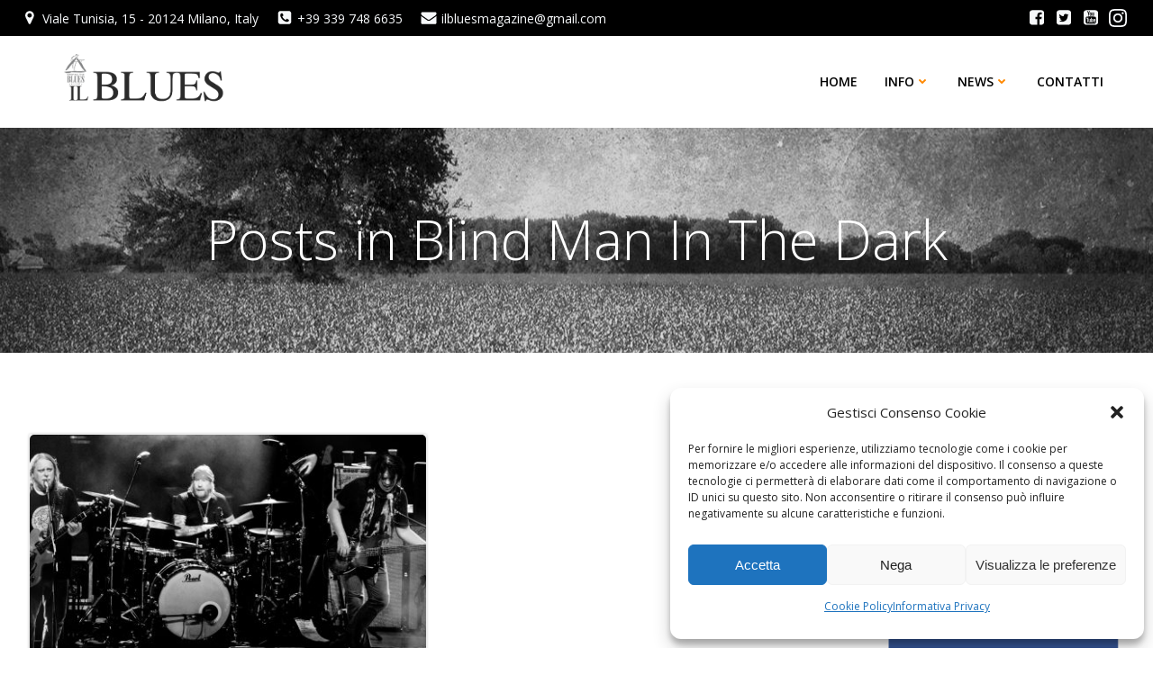

--- FILE ---
content_type: text/html; charset=UTF-8
request_url: https://www.ilblues.org/tag/blind-man-in-the-dark/
body_size: 29056
content:
<!DOCTYPE html>
<html lang="it-IT">
<head>
    <meta charset="UTF-8">
    <meta name="viewport" content="width=device-width, initial-scale=1">
    <link rel="profile" href="http://gmpg.org/xfn/11">
    <meta name='robots' content='index, follow, max-image-preview:large, max-snippet:-1, max-video-preview:-1'/>

	<!-- This site is optimized with the Yoast SEO plugin v26.7 - https://yoast.com/wordpress/plugins/seo/ -->
	<title>Blind Man In The Dark Archivi - Il Blues Magazine</title>
	<link rel="canonical" href="https://www.ilblues.org/tag/blind-man-in-the-dark/"/>
	<meta property="og:locale" content="it_IT"/>
	<meta property="og:type" content="article"/>
	<meta property="og:title" content="Blind Man In The Dark Archivi - Il Blues Magazine"/>
	<meta property="og:url" content="https://www.ilblues.org/tag/blind-man-in-the-dark/"/>
	<meta property="og:site_name" content="Il Blues Magazine"/>
	<meta name="twitter:card" content="summary_large_image"/>
	<script type="application/ld+json" class="yoast-schema-graph">{"@context":"https://schema.org","@graph":[{"@type":"CollectionPage","@id":"https://www.ilblues.org/tag/blind-man-in-the-dark/","url":"https://www.ilblues.org/tag/blind-man-in-the-dark/","name":"Blind Man In The Dark Archivi - Il Blues Magazine","isPartOf":{"@id":"https://www.ilblues.org/#website"},"primaryImageOfPage":{"@id":"https://www.ilblues.org/tag/blind-man-in-the-dark/#primaryimage"},"image":{"@id":"https://www.ilblues.org/tag/blind-man-in-the-dark/#primaryimage"},"thumbnailUrl":"https://www.ilblues.org/wp-content/uploads/2017/07/Il_Blues_Magazine_GM_0.jpg","breadcrumb":{"@id":"https://www.ilblues.org/tag/blind-man-in-the-dark/#breadcrumb"},"inLanguage":"it-IT"},{"@type":"ImageObject","inLanguage":"it-IT","@id":"https://www.ilblues.org/tag/blind-man-in-the-dark/#primaryimage","url":"https://www.ilblues.org/wp-content/uploads/2017/07/Il_Blues_Magazine_GM_0.jpg","contentUrl":"https://www.ilblues.org/wp-content/uploads/2017/07/Il_Blues_Magazine_GM_0.jpg","width":583,"height":310},{"@type":"BreadcrumbList","@id":"https://www.ilblues.org/tag/blind-man-in-the-dark/#breadcrumb","itemListElement":[{"@type":"ListItem","position":1,"name":"Home","item":"https://www.ilblues.org/"},{"@type":"ListItem","position":2,"name":"Blind Man In The Dark"}]},{"@type":"WebSite","@id":"https://www.ilblues.org/#website","url":"https://www.ilblues.org/","name":"Il Blues Magazine","description":"Portale di Cultura Musicale","publisher":{"@id":"https://www.ilblues.org/#organization"},"potentialAction":[{"@type":"SearchAction","target":{"@type":"EntryPoint","urlTemplate":"https://www.ilblues.org/?s={search_term_string}"},"query-input":{"@type":"PropertyValueSpecification","valueRequired":true,"valueName":"search_term_string"}}],"inLanguage":"it-IT"},{"@type":"Organization","@id":"https://www.ilblues.org/#organization","name":"Il Blues Magazine","url":"https://www.ilblues.org/","logo":{"@type":"ImageObject","inLanguage":"it-IT","@id":"https://www.ilblues.org/#/schema/logo/image/","url":"https://www.ilblues.org/wp-content/uploads/2021/12/cropped-Banner-quadrato.jpg","contentUrl":"https://www.ilblues.org/wp-content/uploads/2021/12/cropped-Banner-quadrato.jpg","width":512,"height":512,"caption":"Il Blues Magazine"},"image":{"@id":"https://www.ilblues.org/#/schema/logo/image/"},"sameAs":["https://www.facebook.com/bluesdintorni","https://www.instagram.com/ilblues/","https://www.youtube.com/c/IlBluesMagazine"]}]}</script>
	<!-- / Yoast SEO plugin. -->


<link rel='dns-prefetch' href='//fonts.googleapis.com'/>
<link rel='dns-prefetch' href='//www.googletagmanager.com'/>
<link rel="alternate" type="application/rss+xml" title="Il Blues Magazine &raquo; Feed" href="https://www.ilblues.org/feed/"/>
<link rel="alternate" type="application/rss+xml" title="Il Blues Magazine &raquo; Feed dei commenti" href="https://www.ilblues.org/comments/feed/"/>
<link rel="alternate" type="application/rss+xml" title="Il Blues Magazine &raquo; Blind Man In The Dark Feed del tag" href="https://www.ilblues.org/tag/blind-man-in-the-dark/feed/"/>
		<style>.lazyload,.lazyloading{max-width:100%}</style>
		<style id='wp-img-auto-sizes-contain-inline-css' type='text/css'>img:is([sizes=auto i],[sizes^="auto," i]){contain-intrinsic-size:3000px 1500px}</style>

<link rel='stylesheet' id='extend-builder-css-css' href='https://www.ilblues.org/wp-content/plugins/colibri-page-builder-pro/extend-builder/assets/static/css/A.theme.css,qver=1.0.406-pro.pagespeed.cf.WH4DFDk_Ev.css' type='text/css' media='all'/>
<style id='extend-builder-css-inline-css' type='text/css'>.colibri-shape-circles{background-image:url(https://www.ilblues.org/wp-content/themes/colibri-wp/resources/images/header-shapes/xcircles.png.pagespeed.ic.qq6uYKMUZ8.webp)}.colibri-shape-10degree-stripes{background-image:url(https://www.ilblues.org/wp-content/themes/colibri-wp/resources/images/header-shapes/x10degree-stripes.png.pagespeed.ic.eio16MjTxJ.webp)}.colibri-shape-rounded-squares-blue{background-image:url(https://www.ilblues.org/wp-content/themes/colibri-wp/resources/images/header-shapes/xrounded-squares-blue.png.pagespeed.ic.Mb_VSzs9V9.webp)}.colibri-shape-many-rounded-squares-blue{background-image:url(https://www.ilblues.org/wp-content/themes/colibri-wp/resources/images/header-shapes/xmany-rounded-squares-blue.png.pagespeed.ic.qkWZCpSEVJ.webp)}.colibri-shape-two-circles{background-image:url(https://www.ilblues.org/wp-content/themes/colibri-wp/resources/images/header-shapes/xtwo-circles.png.pagespeed.ic.fO6JU-30BD.webp)}.colibri-shape-circles-2{background-image:url(https://www.ilblues.org/wp-content/themes/colibri-wp/resources/images/header-shapes/xcircles-2.png.pagespeed.ic.rqIi54dZYI.webp)}.colibri-shape-circles-3{background-image:url(https://www.ilblues.org/wp-content/themes/colibri-wp/resources/images/header-shapes/xcircles-3.png.pagespeed.ic.GRhsYQ3A7g.webp)}.colibri-shape-circles-gradient{background-image:url(https://www.ilblues.org/wp-content/themes/colibri-wp/resources/images/header-shapes/circles-gradient.png.pagespeed.ce.Ok8re5EAnw.png)}.colibri-shape-circles-white-gradient{background-image:url(https://www.ilblues.org/wp-content/themes/colibri-wp/resources/images/header-shapes/xcircles-white-gradient.png.pagespeed.ic.Z8-90IMd07.webp)}.colibri-shape-waves{background-image:url(https://www.ilblues.org/wp-content/themes/colibri-wp/resources/images/header-shapes/xwaves.png.pagespeed.ic.DOS_jlfRSq.webp)}.colibri-shape-waves-inverted{background-image:url(https://www.ilblues.org/wp-content/themes/colibri-wp/resources/images/header-shapes/waves-inverted.png.pagespeed.ce.MU7Ki9n9sG.png)}.colibri-shape-dots{background-image:url(https://www.ilblues.org/wp-content/themes/colibri-wp/resources/images/header-shapes/xdots.png.pagespeed.ic.2gHrjXmC9M.webp)}.colibri-shape-left-tilted-lines{background-image:url(https://www.ilblues.org/wp-content/themes/colibri-wp/resources/images/header-shapes/xleft-tilted-lines.png.pagespeed.ic.4AQkssIZ9t.webp)}.colibri-shape-right-tilted-lines{background-image:url(https://www.ilblues.org/wp-content/themes/colibri-wp/resources/images/header-shapes/xright-tilted-lines.png.pagespeed.ic.dP2afYBwuj.webp)}.colibri-shape-right-tilted-strips{background-image:url(https://www.ilblues.org/wp-content/themes/colibri-wp/resources/images/header-shapes/xright-tilted-strips.png.pagespeed.ic.nqtrqSGl__.webp)}.h-y-container > *:not(:last-child), .h-x-container-inner > * {margin-bottom:20px}.h-x-container-inner,.h-column__content>.h-x-container>*:last-child{margin-bottom:-20px}.h-x-container-inner>*{padding-left:10px;padding-right:10px}.h-x-container-inner{margin-left:-10px;margin-right:-10px}[class*="style-"],[class*="local-style-"],.h-global-transition,.h-global-transition-all,.h-global-transition-all *{transition-duration:1s}.wp-block-button .wp-block-button__link:not(.has-background),.wp-block-file .wp-block-file__button {background-color:#ff8900;background-image:none}.wp-block-button .wp-block-button__link:not(.has-background):hover,.wp-block-button .wp-block-button__link:not(.has-background):focus,.wp-block-button .wp-block-button__link:not(.has-background):active,.wp-block-file .wp-block-file__button:hover,.wp-block-file .wp-block-file__button:focus,.wp-block-file .wp-block-file__button:active {background-color:#aa5b00;background-image:none}.wp-block-button.is-style-outline .wp-block-button__link:not(.has-background) {color:#ff8900;background-color:transparent;background-image:none;border-top-width:2px;border-top-color:#ff8900;border-top-style:solid;border-right-width:2px;border-right-color:#ff8900;border-right-style:solid;border-bottom-width:2px;border-bottom-color:#ff8900;border-bottom-style:solid;border-left-width:2px;border-left-color:#ff8900;border-left-style:solid}.wp-block-button.is-style-outline .wp-block-button__link:not(.has-background):hover,.wp-block-button.is-style-outline .wp-block-button__link:not(.has-background):focus,.wp-block-button.is-style-outline .wp-block-button__link:not(.has-background):active {color:#fff;background-color:#ff8900;background-image:none}.has-background-color,*[class^="wp-block-"].is-style-solid-color{background-color:#ff8900;background-image:none}.has-colibri-color-1-background-color{background-color:#ff8900;background-image:none}.wp-block-button .wp-block-button__link.has-colibri-color-1-background-color{background-color:#ff8900;background-image:none}.wp-block-button .wp-block-button__link.has-colibri-color-1-background-color:hover,.wp-block-button .wp-block-button__link.has-colibri-color-1-background-color:focus,.wp-block-button .wp-block-button__link.has-colibri-color-1-background-color:active{background-color:#aa5b00;background-image:none}.wp-block-button.is-style-outline .wp-block-button__link.has-colibri-color-1-background-color{color:#ff8900;background-color:transparent;background-image:none;border-top-width:2px;border-top-color:#ff8900;border-top-style:solid;border-right-width:2px;border-right-color:#ff8900;border-right-style:solid;border-bottom-width:2px;border-bottom-color:#ff8900;border-bottom-style:solid;border-left-width:2px;border-left-color:#ff8900;border-left-style:solid}.wp-block-button.is-style-outline .wp-block-button__link.has-colibri-color-1-background-color:hover,.wp-block-button.is-style-outline .wp-block-button__link.has-colibri-color-1-background-color:focus,.wp-block-button.is-style-outline .wp-block-button__link.has-colibri-color-1-background-color:active{color:#fff;background-color:#ff8900;background-image:none}*[class^="wp-block-"].has-colibri-color-1-background-color,*[class^="wp-block-"] .has-colibri-color-1-background-color,*[class^="wp-block-"].is-style-solid-color.has-colibri-color-1-color,*[class^="wp-block-"].is-style-solid-color blockquote.has-colibri-color-1-color,*[class^="wp-block-"].is-style-solid-color blockquote.has-colibri-color-1-color p{background-color:#ff8900;background-image:none}.has-colibri-color-1-color{color:#ff8900}.has-colibri-color-2-background-color{background-color:#0090b7;background-image:none}.wp-block-button .wp-block-button__link.has-colibri-color-2-background-color{background-color:#0090b7;background-image:none}.wp-block-button .wp-block-button__link.has-colibri-color-2-background-color:hover,.wp-block-button .wp-block-button__link.has-colibri-color-2-background-color:focus,.wp-block-button .wp-block-button__link.has-colibri-color-2-background-color:active{background-color:#004d62;background-image:none}.wp-block-button.is-style-outline .wp-block-button__link.has-colibri-color-2-background-color{color:#0090b7;background-color:transparent;background-image:none;border-top-width:2px;border-top-color:#0090b7;border-top-style:solid;border-right-width:2px;border-right-color:#0090b7;border-right-style:solid;border-bottom-width:2px;border-bottom-color:#0090b7;border-bottom-style:solid;border-left-width:2px;border-left-color:#0090b7;border-left-style:solid}.wp-block-button.is-style-outline .wp-block-button__link.has-colibri-color-2-background-color:hover,.wp-block-button.is-style-outline .wp-block-button__link.has-colibri-color-2-background-color:focus,.wp-block-button.is-style-outline .wp-block-button__link.has-colibri-color-2-background-color:active{color:#fff;background-color:#0090b7;background-image:none}*[class^="wp-block-"].has-colibri-color-2-background-color,*[class^="wp-block-"] .has-colibri-color-2-background-color,*[class^="wp-block-"].is-style-solid-color.has-colibri-color-2-color,*[class^="wp-block-"].is-style-solid-color blockquote.has-colibri-color-2-color,*[class^="wp-block-"].is-style-solid-color blockquote.has-colibri-color-2-color p{background-color:#0090b7;background-image:none}.has-colibri-color-2-color{color:#0090b7}.has-colibri-color-3-background-color{background-color:#b4b4b4;background-image:none}.wp-block-button .wp-block-button__link.has-colibri-color-3-background-color{background-color:#b4b4b4;background-image:none}.wp-block-button .wp-block-button__link.has-colibri-color-3-background-color:hover,.wp-block-button .wp-block-button__link.has-colibri-color-3-background-color:focus,.wp-block-button .wp-block-button__link.has-colibri-color-3-background-color:active{background-color:#4e4e4e;background-image:none}.wp-block-button.is-style-outline .wp-block-button__link.has-colibri-color-3-background-color{color:#b4b4b4;background-color:transparent;background-image:none;border-top-width:2px;border-top-color:#b4b4b4;border-top-style:solid;border-right-width:2px;border-right-color:#b4b4b4;border-right-style:solid;border-bottom-width:2px;border-bottom-color:#b4b4b4;border-bottom-style:solid;border-left-width:2px;border-left-color:#b4b4b4;border-left-style:solid}.wp-block-button.is-style-outline .wp-block-button__link.has-colibri-color-3-background-color:hover,.wp-block-button.is-style-outline .wp-block-button__link.has-colibri-color-3-background-color:focus,.wp-block-button.is-style-outline .wp-block-button__link.has-colibri-color-3-background-color:active{color:#fff;background-color:#b4b4b4;background-image:none}*[class^="wp-block-"].has-colibri-color-3-background-color,*[class^="wp-block-"] .has-colibri-color-3-background-color,*[class^="wp-block-"].is-style-solid-color.has-colibri-color-3-color,*[class^="wp-block-"].is-style-solid-color blockquote.has-colibri-color-3-color,*[class^="wp-block-"].is-style-solid-color blockquote.has-colibri-color-3-color p{background-color:#b4b4b4;background-image:none}.has-colibri-color-3-color{color:#b4b4b4}.has-colibri-color-4-background-color{background-color:#e6e6e6;background-image:none}.wp-block-button .wp-block-button__link.has-colibri-color-4-background-color{background-color:#e6e6e6;background-image:none}.wp-block-button .wp-block-button__link.has-colibri-color-4-background-color:hover,.wp-block-button .wp-block-button__link.has-colibri-color-4-background-color:focus,.wp-block-button .wp-block-button__link.has-colibri-color-4-background-color:active{background-color:#4d4d4d;background-image:none}.wp-block-button.is-style-outline .wp-block-button__link.has-colibri-color-4-background-color{color:#e6e6e6;background-color:transparent;background-image:none;border-top-width:2px;border-top-color:#e6e6e6;border-top-style:solid;border-right-width:2px;border-right-color:#e6e6e6;border-right-style:solid;border-bottom-width:2px;border-bottom-color:#e6e6e6;border-bottom-style:solid;border-left-width:2px;border-left-color:#e6e6e6;border-left-style:solid}.wp-block-button.is-style-outline .wp-block-button__link.has-colibri-color-4-background-color:hover,.wp-block-button.is-style-outline .wp-block-button__link.has-colibri-color-4-background-color:focus,.wp-block-button.is-style-outline .wp-block-button__link.has-colibri-color-4-background-color:active{color:#fff;background-color:#e6e6e6;background-image:none}*[class^="wp-block-"].has-colibri-color-4-background-color,*[class^="wp-block-"] .has-colibri-color-4-background-color,*[class^="wp-block-"].is-style-solid-color.has-colibri-color-4-color,*[class^="wp-block-"].is-style-solid-color blockquote.has-colibri-color-4-color,*[class^="wp-block-"].is-style-solid-color blockquote.has-colibri-color-4-color p{background-color:#e6e6e6;background-image:none}.has-colibri-color-4-color{color:#e6e6e6}.has-colibri-color-5-background-color{background-color:#f6f8fa;background-image:none}.wp-block-button .wp-block-button__link.has-colibri-color-5-background-color{background-color:#f6f8fa;background-image:none}.wp-block-button .wp-block-button__link.has-colibri-color-5-background-color:hover,.wp-block-button .wp-block-button__link.has-colibri-color-5-background-color:focus,.wp-block-button .wp-block-button__link.has-colibri-color-5-background-color:active{background-color:#a2a4a5;background-image:none}.wp-block-button.is-style-outline .wp-block-button__link.has-colibri-color-5-background-color{color:#f6f8fa;background-color:transparent;background-image:none;border-top-width:2px;border-top-color:#f6f8fa;border-top-style:solid;border-right-width:2px;border-right-color:#f6f8fa;border-right-style:solid;border-bottom-width:2px;border-bottom-color:#f6f8fa;border-bottom-style:solid;border-left-width:2px;border-left-color:#f6f8fa;border-left-style:solid}.wp-block-button.is-style-outline .wp-block-button__link.has-colibri-color-5-background-color:hover,.wp-block-button.is-style-outline .wp-block-button__link.has-colibri-color-5-background-color:focus,.wp-block-button.is-style-outline .wp-block-button__link.has-colibri-color-5-background-color:active{color:#fff;background-color:#f6f8fa;background-image:none}*[class^="wp-block-"].has-colibri-color-5-background-color,*[class^="wp-block-"] .has-colibri-color-5-background-color,*[class^="wp-block-"].is-style-solid-color.has-colibri-color-5-color,*[class^="wp-block-"].is-style-solid-color blockquote.has-colibri-color-5-color,*[class^="wp-block-"].is-style-solid-color blockquote.has-colibri-color-5-color p{background-color:#f6f8fa;background-image:none}.has-colibri-color-5-color{color:#f6f8fa}.has-colibri-color-6-background-color{background-color:#3a3a3a;background-image:none}.wp-block-button .wp-block-button__link.has-colibri-color-6-background-color{background-color:#3a3a3a;background-image:none}.wp-block-button .wp-block-button__link.has-colibri-color-6-background-color:hover,.wp-block-button .wp-block-button__link.has-colibri-color-6-background-color:focus,.wp-block-button .wp-block-button__link.has-colibri-color-6-background-color:active{background-color:#3a3a3a;background-image:none}.wp-block-button.is-style-outline .wp-block-button__link.has-colibri-color-6-background-color{color:#3a3a3a;background-color:transparent;background-image:none;border-top-width:2px;border-top-color:#3a3a3a;border-top-style:solid;border-right-width:2px;border-right-color:#3a3a3a;border-right-style:solid;border-bottom-width:2px;border-bottom-color:#3a3a3a;border-bottom-style:solid;border-left-width:2px;border-left-color:#3a3a3a;border-left-style:solid}.wp-block-button.is-style-outline .wp-block-button__link.has-colibri-color-6-background-color:hover,.wp-block-button.is-style-outline .wp-block-button__link.has-colibri-color-6-background-color:focus,.wp-block-button.is-style-outline .wp-block-button__link.has-colibri-color-6-background-color:active{color:#fff;background-color:#3a3a3a;background-image:none}*[class^="wp-block-"].has-colibri-color-6-background-color,*[class^="wp-block-"] .has-colibri-color-6-background-color,*[class^="wp-block-"].is-style-solid-color.has-colibri-color-6-color,*[class^="wp-block-"].is-style-solid-color blockquote.has-colibri-color-6-color,*[class^="wp-block-"].is-style-solid-color blockquote.has-colibri-color-6-color p{background-color:#3a3a3a;background-image:none}.has-colibri-color-6-color{color:#3a3a3a}#colibri .woocommerce-store-notice,#colibri.woocommerce .content .h-section input[type="submit"],#colibri.woocommerce-page .content .h-section input[type="button"],#colibri.woocommerce .content .h-section input[type="button"],#colibri.woocommerce-page .content .h-section .button,#colibri.woocommerce .content .h-section .button,#colibri.woocommerce-page .content .h-section a.button,#colibri.woocommerce .content .h-section a.button,#colibri.woocommerce-page .content .h-section button.button,#colibri.woocommerce .content .h-section button.button,#colibri.woocommerce-page .content .h-section input.button,#colibri.woocommerce .content .h-section input.button,#colibri.woocommerce-page .content .h-section input#submit,#colibri.woocommerce .content .h-section input#submit,#colibri.woocommerce-page .content .h-section a.added_to_cart,#colibri.woocommerce .content .h-section a.added_to_cart,#colibri.woocommerce-page .content .h-section .ui-slider-range,#colibri.woocommerce .content .h-section .ui-slider-range,#colibri.woocommerce-page .content .h-section .ui-slider-handle,#colibri.woocommerce .content .h-section .ui-slider-handle,#colibri.woocommerce-page .content .h-section .wc-block-cart__submit-button,#colibri.woocommerce .content .h-section .wc-block-cart__submit-button,#colibri.woocommerce-page .content .h-section .wc-block-components-checkout-place-order-button,#colibri.woocommerce .content .h-section .wc-block-components-checkout-place-order-button{background-color:#ff8900;background-image:none;border-top-width:0;border-top-color:#ff8900;border-top-style:solid;border-right-width:0;border-right-color:#ff8900;border-right-style:solid;border-bottom-width:0;border-bottom-color:#ff8900;border-bottom-style:solid;border-left-width:0;border-left-color:#ff8900;border-left-style:solid}#colibri .woocommerce-store-notice:hover,#colibri .woocommerce-store-notice:focus,#colibri .woocommerce-store-notice:active,#colibri.woocommerce .content .h-section input[type="submit"]:hover,#colibri.woocommerce .content .h-section input[type="submit"]:focus,#colibri.woocommerce .content .h-section input[type="submit"]:active,#colibri.woocommerce-page .content .h-section input[type="button"]:hover,#colibri.woocommerce-page .content .h-section input[type="button"]:focus,#colibri.woocommerce-page .content .h-section input[type="button"]:active,#colibri.woocommerce .content .h-section input[type="button"]:hover,#colibri.woocommerce .content .h-section input[type="button"]:focus,#colibri.woocommerce .content .h-section input[type="button"]:active,#colibri.woocommerce-page .content .h-section .button:hover,#colibri.woocommerce-page .content .h-section .button:focus,#colibri.woocommerce-page .content .h-section .button:active,#colibri.woocommerce .content .h-section .button:hover,#colibri.woocommerce .content .h-section .button:focus,#colibri.woocommerce .content .h-section .button:active,#colibri.woocommerce-page .content .h-section a.button:hover,#colibri.woocommerce-page .content .h-section a.button:focus,#colibri.woocommerce-page .content .h-section a.button:active,#colibri.woocommerce .content .h-section a.button:hover,#colibri.woocommerce .content .h-section a.button:focus,#colibri.woocommerce .content .h-section a.button:active,#colibri.woocommerce-page .content .h-section button.button:hover,#colibri.woocommerce-page .content .h-section button.button:focus,#colibri.woocommerce-page .content .h-section button.button:active,#colibri.woocommerce .content .h-section button.button:hover,#colibri.woocommerce .content .h-section button.button:focus,#colibri.woocommerce .content .h-section button.button:active,#colibri.woocommerce-page .content .h-section input.button:hover,#colibri.woocommerce-page .content .h-section input.button:focus,#colibri.woocommerce-page .content .h-section input.button:active,#colibri.woocommerce .content .h-section input.button:hover,#colibri.woocommerce .content .h-section input.button:focus,#colibri.woocommerce .content .h-section input.button:active,#colibri.woocommerce-page .content .h-section input#submit:hover,#colibri.woocommerce-page .content .h-section input#submit:focus,#colibri.woocommerce-page .content .h-section input#submit:active,#colibri.woocommerce .content .h-section input#submit:hover,#colibri.woocommerce .content .h-section input#submit:focus,#colibri.woocommerce .content .h-section input#submit:active,#colibri.woocommerce-page .content .h-section a.added_to_cart:hover,#colibri.woocommerce-page .content .h-section a.added_to_cart:focus,#colibri.woocommerce-page .content .h-section a.added_to_cart:active,#colibri.woocommerce .content .h-section a.added_to_cart:hover,#colibri.woocommerce .content .h-section a.added_to_cart:focus,#colibri.woocommerce .content .h-section a.added_to_cart:active,#colibri.woocommerce-page .content .h-section .ui-slider-range:hover,#colibri.woocommerce-page .content .h-section .ui-slider-range:focus,#colibri.woocommerce-page .content .h-section .ui-slider-range:active,#colibri.woocommerce .content .h-section .ui-slider-range:hover,#colibri.woocommerce .content .h-section .ui-slider-range:focus,#colibri.woocommerce .content .h-section .ui-slider-range:active,#colibri.woocommerce-page .content .h-section .ui-slider-handle:hover,#colibri.woocommerce-page .content .h-section .ui-slider-handle:focus,#colibri.woocommerce-page .content .h-section .ui-slider-handle:active,#colibri.woocommerce .content .h-section .ui-slider-handle:hover,#colibri.woocommerce .content .h-section .ui-slider-handle:focus,#colibri.woocommerce .content .h-section .ui-slider-handle:active,#colibri.woocommerce-page .content .h-section .wc-block-cart__submit-button:hover,#colibri.woocommerce-page .content .h-section .wc-block-cart__submit-button:focus,#colibri.woocommerce-page .content .h-section .wc-block-cart__submit-button:active,#colibri.woocommerce .content .h-section .wc-block-cart__submit-button:hover,#colibri.woocommerce .content .h-section .wc-block-cart__submit-button:focus,#colibri.woocommerce .content .h-section .wc-block-cart__submit-button:active,#colibri.woocommerce-page .content .h-section .wc-block-components-checkout-place-order-button:hover,#colibri.woocommerce-page .content .h-section .wc-block-components-checkout-place-order-button:focus,#colibri.woocommerce-page .content .h-section .wc-block-components-checkout-place-order-button:active,#colibri.woocommerce .content .h-section .wc-block-components-checkout-place-order-button:hover,#colibri.woocommerce .content .h-section .wc-block-components-checkout-place-order-button:focus,#colibri.woocommerce .content .h-section .wc-block-components-checkout-place-order-button:active{background-color:#aa5b00;background-image:none;border-top-width:0;border-top-color:#aa5b00;border-top-style:solid;border-right-width:0;border-right-color:#aa5b00;border-right-style:solid;border-bottom-width:0;border-bottom-color:#aa5b00;border-bottom-style:solid;border-left-width:0;border-left-color:#aa5b00;border-left-style:solid}#colibri.woocommerce-page .content .h-section .star-rating::before,#colibri.woocommerce .content .h-section .star-rating::before,#colibri.woocommerce-page .content .h-section .star-rating span::before,#colibri.woocommerce .content .h-section .star-rating span::before{color:#ff8900}#colibri.woocommerce-page .content .h-section .price,#colibri.woocommerce .content .h-section .price{color:#ff8900}#colibri.woocommerce-page .content .h-section .price del,#colibri.woocommerce .content .h-section .price del{color:#ffb055}#colibri.woocommerce-page .content .h-section .onsale,#colibri.woocommerce .content .h-section .onsale{background-color:#ff8900;background-image:none}#colibri.woocommerce-page .content .h-section .onsale:hover,#colibri.woocommerce-page .content .h-section .onsale:focus,#colibri.woocommerce-page .content .h-section .onsale:active,#colibri.woocommerce .content .h-section .onsale:hover,#colibri.woocommerce .content .h-section .onsale:focus,#colibri.woocommerce .content .h-section .onsale:active{background-color:#aa5b00;background-image:none}#colibri.woocommerce ul.products li.product h2:hover{color:#ff8900}#colibri.woocommerce-page .content .h-section .woocommerce-pagination .page-numbers.current,#colibri.woocommerce .content .h-section .woocommerce-pagination .page-numbers.current,#colibri.woocommerce-page .content .h-section .woocommerce-pagination a.page-numbers:hover,#colibri.woocommerce .content .h-section .woocommerce-pagination a.page-numbers:hover{background-color:#ff8900;background-image:none}#colibri.woocommerce-page .content .h-section .comment-form-rating .stars a,#colibri.woocommerce .content .h-section .comment-form-rating .stars a{color:#ff8900}.h-section-global-spacing{padding-top:90px;padding-bottom:90px}#colibri .colibri-language-switcher{background-color:#fff;background-image:none;top:80px;border-top-width:0;border-top-style:none;border-top-left-radius:4px;border-top-right-radius:0;border-right-width:0;border-right-style:none;border-bottom-width:0;border-bottom-style:none;border-bottom-left-radius:4px;border-bottom-right-radius:0;border-left-width:0;border-left-style:none}#colibri .colibri-language-switcher .lang-item{padding-top:14px;padding-right:18px;padding-bottom:14px;padding-left:18px}body{font-family:Open\ Sans;font-weight:400;font-size:16px;line-height:1.6;color:#373737}body a{font-family:Open\ Sans;font-weight:400;text-decoration:none;font-size:1em;line-height:1.5;color:#03a9f4}body p{margin-bottom:16px;font-family:Open\ Sans;font-weight:400;font-size:16px;line-height:1.6;color:#373737}body .h-lead p{margin-bottom:16px;font-family:Open\ Sans;font-weight:300;font-size:1.25em;line-height:1.5;color:#6d6d6d}body blockquote p{margin-bottom:16px;font-family:Open\ Sans;font-weight:400;font-size:16px;line-height:1.6;color:#a0a0a0}body h1{margin-bottom:16px;font-family:Open\ Sans;font-weight:300;font-size:3.75em;line-height:1.26;color:#3a3a3a}body h2{margin-bottom:16px;font-family:Open\ Sans;font-weight:300;font-size:2.625em;line-height:1.143;color:#ff8900}body h3{margin-bottom:16px;font-family:Open\ Sans;font-weight:300;font-size:2.25em;line-height:1.25;color:#3a3a3a}body h4{margin-bottom:16px;font-family:Open\ Sans;font-weight:600;font-size:1.25em;line-height:1.6;color:#3a3a3a}body h5{margin-bottom:16px;font-family:Open\ Sans;font-weight:600;font-size:1.125em;line-height:1.55;color:gray;text-transform:uppercase}body h6{margin-bottom:16px;font-family:Open\ Sans;font-weight:600;font-size:1em;line-height:1.6;color:#3a3a3a}@media (min-width:768px) and (max-width:1023px){.h-section-global-spacing{padding-top:60px;padding-bottom:60px}}@media (max-width:767px){.h-section-global-spacing{padding-top:30px;padding-bottom:30px}}#colibri .style-26{animation-duration:.5s}#colibri .h-navigation_sticky .style-26,#colibri .h-navigation_sticky.style-26{background-color:#fff;background-image:none}#colibri .style-28{text-align:left;height:auto;min-height:unset}#colibri .style-31{text-align:center;height:auto;min-height:unset}#colibri .style-37{text-align:center;height:auto;min-height:unset}#colibri .style-39{text-align:center;height:auto;min-height:unset}#colibri .style-40{text-align:center;height:auto;min-height:unset}#colibri .style-91-image{max-height:70px}#colibri .style-91 a,#colibri .style-91 .logo-text{color:#fff;font-family:Poppins;font-weight:600;text-decoration:none;font-size:1.4em;letter-spacing:-1px}#colibri .style-91 .logo-text{color:#ff8900}#colibri .h-navigation_sticky .style-91-image,#colibri .h-navigation_sticky.style-91-image{max-height:70px}#colibri .h-navigation_sticky .style-91 a,#colibri .h-navigation_sticky .style-91 .logo-text,#colibri .h-navigation_sticky.style-91 a,#colibri .h-navigation_sticky.style-91 .logo-text{color:#000;text-decoration:none}#colibri .style-314{min-height:250px;background-color:#3a3a3a;background-position:center center;background-size:cover;background-image:url(https://www.ilblues.org/wp-content/uploads/2021/05/xcropped-cropped-cottonfield_Il-Blues.jpg.pagespeed.ic.yFin5Zh9qW.webp);background-attachment:scroll;background-repeat:no-repeat;padding-top:0;padding-bottom:0}#colibri .style-611>div>.colibri-menu-container>ul.colibri-menu{justify-content:flex-start}#colibri .style-611>div>.colibri-menu-container>ul.colibri-menu>li{margin-top:0;margin-right:15px;margin-bottom:0;margin-left:15px;padding-top:10px;padding-right:0;padding-bottom:10px;padding-left:0}#colibri .style-611>div>.colibri-menu-container>ul.colibri-menu>li.current_page_item,#colibri .style-611>div>.colibri-menu-container>ul.colibri-menu>li.current_page_item:hover{margin-top:0;margin-right:15px;margin-bottom:0;margin-left:15px;padding-top:10px;padding-right:0;padding-bottom:10px;padding-left:0}#colibri .style-611>div>.colibri-menu-container>ul.colibri-menu>li>a{font-weight:600;text-transform:uppercase;font-size:14px;color:#000}#colibri .style-611>div>.colibri-menu-container>ul.colibri-menu>li.hover>a{color:#ff8900}#colibri .style-611>div>.colibri-menu-container>ul.colibri-menu>li:hover>a,#colibri .style-611>div>.colibri-menu-container>ul.colibri-menu>li.hover>a{color:#ff8900}#colibri .style-611>div>.colibri-menu-container>ul.colibri-menu>li.current_page_item>a,#colibri .style-611>div>.colibri-menu-container>ul.colibri-menu>li.current_page_item>a:hover{font-weight:600;text-transform:uppercase;font-size:14px;color:#000}#colibri .style-611>div>.colibri-menu-container>ul.colibri-menu li>ul{background-color:#fff;background-image:none;margin-right:5px;margin-left:5px}#colibri .style-611>div>.colibri-menu-container>ul.colibri-menu li>ul li{padding-top:10px;padding-right:20px;padding-bottom:10px;padding-left:20px;border-top-width:0;border-top-style:none;border-right-width:0;border-right-style:none;border-bottom-width:1px;border-bottom-color:rgba(128,128,128,.2);border-bottom-style:solid;border-left-width:0;border-left-style:none}#colibri .style-611>div>.colibri-menu-container>ul.colibri-menu li>ul>li.hover{background-color:#e6e6e6;background-image:none}#colibri .style-611>div>.colibri-menu-container>ul.colibri-menu li>ul>li:hover,#colibri .style-611>div>.colibri-menu-container>ul.colibri-menu li>ul>li.hover{background-color:#e6e6e6;background-image:none}#colibri .style-611>div>.colibri-menu-container>ul.colibri-menu li>ul li.current_page_item,#colibri .style-611>div>.colibri-menu-container>ul.colibri-menu li>ul>li.current_page_item:hover{padding-top:10px;padding-right:20px;padding-bottom:10px;padding-left:20px;border-top-width:0;border-top-style:none;border-right-width:0;border-right-style:none;border-bottom-width:1px;border-bottom-color:rgba(128,128,128,.2);border-bottom-style:solid;border-left-width:0;border-left-style:none}#colibri .style-611>div>.colibri-menu-container>ul.colibri-menu li>ul>li>a{font-size:14px;color:#3a3a3a}#colibri .style-611>div>.colibri-menu-container>ul.colibri-menu li>ul>li.current_page_item>a,#colibri .style-611>div>.colibri-menu-container>ul.colibri-menu li>ul>li.current_page_item>a:hover{font-size:14px;color:#3a3a3a}#colibri .style-611>div>.colibri-menu-container>ul.colibri-menu.bordered-active-item>li::after,#colibri .style-611 ul.colibri-menu.bordered-active-item>li::before{background-color:#ff8900;background-image:none;height:3px}#colibri .style-611>div>.colibri-menu-container>ul.colibri-menu.solid-active-item>li::after,#colibri .style-611 ul.colibri-menu.solid-active-item>li::before{background-color:#fff;background-image:none;border-top-width:0;border-top-style:none;border-top-left-radius:0%;border-top-right-radius:0%;border-right-width:0;border-right-style:none;border-bottom-width:0;border-bottom-style:none;border-bottom-left-radius:0%;border-bottom-right-radius:0%;border-left-width:0;border-left-style:none}#colibri .style-611>div>.colibri-menu-container>ul.colibri-menu>li>ul{margin-top:0}#colibri .style-611>div>.colibri-menu-container>ul.colibri-menu>li>ul::before{height:0;width:100%}#colibri .style-611>div>.colibri-menu-container>ul.colibri-menu li>a>svg,#colibri .style-611>div>.colibri-menu-container>ul.colibri-menu li>a>.arrow-wrapper{padding-right:5px;padding-left:5px;color:#ff8900}#colibri .style-611>div>.colibri-menu-container>ul.colibri-menu li.current_page_item>a>svg,#colibri .style-611>div>.colibri-menu-container>ul.colibri-menu>li.current_page_item:hover>a>svg,#colibri .style-611>div>.colibri-menu-container>ul.colibri-menu li.current_page_item>a>.arrow-wrapper,#colibri .style-611>div>.colibri-menu-container>ul.colibri-menu>li.current_page_item:hover>a>.arrow-wrapper{padding-right:5px;padding-left:5px;color:#ff8900}#colibri .style-611>div>.colibri-menu-container>ul.colibri-menu li>ul li>a>svg,#colibri .style-611>div>.colibri-menu-container>ul.colibri-menu li>ul li>a>.arrow-wrapper{color:#000}#colibri .style-611>div>.colibri-menu-container>ul.colibri-menu li>ul li.current_page_item>a>svg,#colibri .style-611>div>.colibri-menu-container>ul.colibri-menu li>ul>li.current_page_item:hover>a>svg,#colibri .style-611>div>.colibri-menu-container>ul.colibri-menu li>ul li.current_page_item>a>.arrow-wrapper,#colibri .style-611>div>.colibri-menu-container>ul.colibri-menu li>ul>li.current_page_item:hover>a>.arrow-wrapper{color:#000}#colibri .style-612-offscreen{background-color:#222b34;background-image:none;width:300px!important}#colibri .style-612-offscreenOverlay{background-color:rgba(0,0,0,.5);background-image:none}#colibri .style-612 .h-hamburger-icon{background-color:rgba(0,0,0,.1);background-image:none;border-top-width:0;border-top-color:#000;border-top-style:solid;border-top-left-radius:100%;border-top-right-radius:100%;border-right-width:0;border-right-color:#000;border-right-style:solid;border-bottom-width:0;border-bottom-color:#000;border-bottom-style:solid;border-bottom-left-radius:100%;border-bottom-right-radius:100%;border-left-width:0;border-left-color:#000;border-left-style:solid;fill:white;padding-top:5px;padding-right:5px;padding-bottom:5px;padding-left:5px;width:24px;height:24px}#colibri .style-614>div>.colibri-menu-container>ul.colibri-menu>li>a{padding-top:12px;padding-bottom:12px;padding-left:40px;border-top-width:0;border-top-color:gray;border-top-style:solid;border-right-width:0;border-right-color:gray;border-right-style:solid;border-bottom-width:1px;border-bottom-color:gray;border-bottom-style:solid;border-left-width:0;border-left-color:gray;border-left-style:solid;font-size:14px;color:#fff}#colibri .style-614>div>.colibri-menu-container>ul.colibri-menu>li.current_page_item>a,#colibri .style-614>div>.colibri-menu-container>ul.colibri-menu>li.current_page_item>a:hover{padding-top:12px;padding-bottom:12px;padding-left:40px;border-top-width:0;border-top-color:gray;border-top-style:solid;border-right-width:0;border-right-color:gray;border-right-style:solid;border-bottom-width:1px;border-bottom-color:gray;border-bottom-style:solid;border-left-width:0;border-left-color:gray;border-left-style:solid;font-size:14px;color:#fff}#colibri .style-614>div>.colibri-menu-container>ul.colibri-menu li>ul>li>a{padding-top:12px;padding-bottom:12px;padding-left:40px;border-top-width:0;border-top-color:gray;border-top-style:solid;border-right-width:0;border-right-color:gray;border-right-style:solid;border-bottom-width:1px;border-bottom-color:gray;border-bottom-style:solid;border-left-width:0;border-left-color:gray;border-left-style:solid;font-size:14px;color:#fff}#colibri .style-614>div>.colibri-menu-container>ul.colibri-menu li>ul>li.current_page_item>a,#colibri .style-614>div>.colibri-menu-container>ul.colibri-menu li>ul>li.current_page_item>a:hover{padding-top:12px;padding-bottom:12px;padding-left:40px;border-top-width:0;border-top-color:gray;border-top-style:solid;border-right-width:0;border-right-color:gray;border-right-style:solid;border-bottom-width:1px;border-bottom-color:gray;border-bottom-style:solid;border-left-width:0;border-left-color:gray;border-left-style:solid;font-size:14px;color:#fff}#colibri .style-614>div>.colibri-menu-container>ul.colibri-menu li>a>svg,#colibri .style-614>div>.colibri-menu-container>ul.colibri-menu li>a>.arrow-wrapper{padding-right:20px;padding-left:20px;color:#000}#colibri .style-614>div>.colibri-menu-container>ul.colibri-menu li.current_page_item>a>svg,#colibri .style-614>div>.colibri-menu-container>ul.colibri-menu>li.current_page_item:hover>a>svg,#colibri .style-614>div>.colibri-menu-container>ul.colibri-menu li.current_page_item>a>.arrow-wrapper,#colibri .style-614>div>.colibri-menu-container>ul.colibri-menu>li.current_page_item:hover>a>.arrow-wrapper{padding-right:20px;padding-left:20px;color:#000}#colibri .style-614>div>.colibri-menu-container>ul.colibri-menu li>ul li>a>svg,#colibri .style-614>div>.colibri-menu-container>ul.colibri-menu li>ul li>a>.arrow-wrapper{color:#fff;padding-right:20px;padding-left:20px}#colibri .style-614>div>.colibri-menu-container>ul.colibri-menu li>ul li.current_page_item>a>svg,#colibri .style-614>div>.colibri-menu-container>ul.colibri-menu li>ul>li.current_page_item:hover>a>svg,#colibri .style-614>div>.colibri-menu-container>ul.colibri-menu li>ul li.current_page_item>a>.arrow-wrapper,#colibri .style-614>div>.colibri-menu-container>ul.colibri-menu li>ul>li.current_page_item:hover>a>.arrow-wrapper{color:#fff;padding-right:20px;padding-left:20px}#colibri .style-616{text-align:center;height:auto;min-height:unset}#colibri .style-617-image{max-height:70px}#colibri .style-617 a,#colibri .style-617 .logo-text{color:#fff;text-decoration:none}#colibri .h-navigation_sticky .style-617-image,#colibri .h-navigation_sticky.style-617-image{max-height:70px}#colibri .h-navigation_sticky .style-617 a,#colibri .h-navigation_sticky .style-617 .logo-text,#colibri .h-navigation_sticky.style-617 a,#colibri .h-navigation_sticky.style-617 .logo-text{color:#000;text-decoration:none}#colibri .style-619{text-align:center;height:auto;min-height:unset}#colibri .style-620 ol{list-style-type:decimal}#colibri .style-620 ul{list-style-type:disc}#colibri .style-698{text-align:center;height:auto;min-height:unset}#colibri .style-699 h1,#colibri .style-699 h2,#colibri .style-699 h3,#colibri .style-699 h4,#colibri .style-699 h5,#colibri .style-699 h6{color:#fff}#colibri .style-825{text-align:center;height:auto;min-height:unset}#colibri .style-827{background-color:#000;background-image:none;padding-top:5px;padding-bottom:5px}#colibri .style-828{text-align:left;height:auto;min-height:unset}#colibri .style-829-icon{fill:#f6f8fa;width:18px;height:18px;padding-left:0;border-top-width:2px;border-top-color:#ff8900;border-top-style:none;border-right-width:2px;border-right-color:#ff8900;border-right-style:none;border-bottom-width:2px;border-bottom-color:#ff8900;border-bottom-style:none;border-left-width:2px;border-left-color:#ff8900;border-left-style:none}#colibri .style-829-icon:hover{background-color:rgba(3,169,244,0);background-image:none}#colibri .style-829 .list-item-text-wrapper{horizontal-align:start;padding-right:0;padding-bottom:0}#colibri .style-829 .list-text{margin-left:5px;color:#f6f8fa;font-size:14px}#colibri .style-829 .list-divider{color:#000;width:100%;height:100%;border-top-width:0;border-top-style:solid;border-right-width:0;border-right-style:solid;border-bottom-width:0;border-bottom-color:#000;border-bottom-style:solid;border-left-width:1px;border-left-style:solid;margin-left:0}#colibri .style-829 .list-container-divider{width:1px;padding-top:0;padding-right:10px;padding-bottom:0;padding-left:10px;height:100%}#colibri .style-830{text-align:center;height:auto;min-height:unset}#colibri .style-831 .social-icon-container{margin-right:0;padding-top:5px;padding-right:5px;padding-bottom:5px;padding-left:5px}#colibri .style-831 .icon-container{fill:#f6f8fa;width:20px;height:20px}#colibri .style-831 .icon-container:hover{fill:#e7e7e7}#colibri .style-831 .icon-container:hover{fill:#e7e7e7}#colibri .style-local-7753-h4-outer{flex:0 0 auto;-ms-flex:0 0 auto;width:auto;max-width:100%}#colibri .style-local-7753-h7-outer{flex:0 0 auto;-ms-flex:0 0 auto;width:auto;max-width:100%}#colibri .style-local-7753-h19-outer{flex:0 0 auto;-ms-flex:0 0 auto;width:auto;max-width:100%}#colibri .style-local-7753-h21-outer{flex:1 1 0;-ms-flex:1 1 0%;max-width:100%}#colibri .style-local-7753-h22-outer{flex:0 0 auto;-ms-flex:0 0 auto;width:auto;max-width:100%}#colibri .style-local-7753-h32-outer{width:100%;flex:0 0 auto;-ms-flex:0 0 auto}#colibri .style-local-7753-h6-outer{flex:1 1 0;-ms-flex:1 1 0%;max-width:100%}#colibri .style-local-7753-h26-outer{width:75%;flex:0 0 auto;-ms-flex:0 0 auto}#colibri .style-local-7753-h28-outer{width:25%;flex:0 0 auto;-ms-flex:0 0 auto}#colibri .style-569{height:auto;min-height:unset;background-color:#3a3a3a;background-image:none;padding-top:0;padding-bottom:0}#colibri .style-571{text-align:center;height:auto;min-height:unset;border-top-width:0;border-top-color:#4f4f50;border-top-style:solid;border-right-width:1px;border-right-color:#4f4f50;border-right-style:solid;border-bottom-width:0;border-bottom-color:#4f4f50;border-bottom-style:solid;border-left-width:0;border-left-color:#4f4f50;border-left-style:solid}#colibri .style-572{text-align:center;height:auto;min-height:unset;background-color:#0090b7;background-image:none}#colibri .style-577{text-align:center;height:auto;min-height:unset}#colibri .style-579-icon{fill:#e6e6e6;width:100px;height:100px}#colibri .style-579-icon:hover{fill:#fff}#colibri .style-580{color:#f6f8fa}#colibri .style-580 p{color:#f6f8fa}#colibri .style-580 ol{list-style-type:decimal}#colibri .style-580 ul{list-style-type:disc}#colibri .style-696 .social-icon-container{margin-right:15px;padding-top:0;padding-right:0;padding-bottom:0;padding-left:0}#colibri .style-696 .icon-container{fill:#7aaab7;width:32px;height:32px}#colibri .style-696 .icon-container:hover{fill:#f6f8fa}#colibri .style-696 .icon-container:hover{fill:#f6f8fa}#colibri .style-890{color:#7aaab7}#colibri .style-890 p{color:#7aaab7}#colibri .style-890 a{color:#7aaab7}#colibri .style-770{text-align:center;height:auto;min-height:unset}#colibri .style-771{border-top-width:1px;border-top-color:#f5f8fb;border-top-style:none;border-right-width:1px;border-right-color:#f5f8fb;border-right-style:none;border-bottom-width:1px;border-bottom-color:#f5f8fb;border-bottom-style:none;border-left-width:1px;border-left-color:#f5f8fb;border-left-style:none}#colibri .style-772{text-align:center;height:auto;min-height:unset;border-top-width:1px;border-top-color:#eee;border-top-style:solid;border-top-left-radius:3px;border-top-right-radius:3px;border-right-width:1px;border-right-color:#eee;border-right-style:solid;border-bottom-width:1px;border-bottom-color:#eee;border-bottom-style:solid;border-bottom-left-radius:3px;border-bottom-right-radius:3px;border-left-width:1px;border-left-color:#eee;border-left-style:solid;box-shadow:0 0 3px 0 rgba(0,0,0,.2);margin-bottom:20px}#colibri .style-773{background-color:#f79007;background-image:none;text-align:center;border-top-width:0;border-top-style:solid;border-top-left-radius:5px;border-top-right-radius:5px;border-right-width:0;border-right-style:solid;border-bottom-width:0;border-bottom-style:solid;border-bottom-left-radius:0;border-bottom-right-radius:0;border-left-width:0;border-left-style:solid;padding-top:0;padding-right:0;padding-bottom:0;padding-left:0;margin-top:0;margin-right:0;margin-bottom:0;margin-left:0}#colibri .style-773 .colibri-post-thumbnail-shortcode img{height:300px;object-position:center center;object-fit:cover}#colibri .style-774{margin-top:0;margin-right:0;margin-bottom:0;margin-left:0}#colibri .style-775{text-align:left;height:auto;min-height:unset}#colibri .style-776 h1,#colibri .style-776 h2,#colibri .style-776 h3,#colibri .style-776 h4,#colibri .style-776 h5,#colibri .style-776 h6{margin-bottom:0}#colibri .style-776 h1:hover,#colibri .style-776 h2:hover,#colibri .style-776 h3:hover,#colibri .style-776 h4:hover,#colibri .style-776 h5:hover,#colibri .style-776 h6:hover{color:#0090b7}#colibri .style-776 h1:hover,#colibri .style-776 h2:hover,#colibri .style-776 h3:hover,#colibri .style-776 h4:hover,#colibri .style-776 h5:hover,#colibri .style-776 h6:hover{color:#0090b7}#colibri .style-778{border-top-width:1px;border-top-color:#eee;border-top-style:solid;border-right-width:0;border-right-color:#eee;border-right-style:solid;border-bottom-width:0;border-bottom-color:#eee;border-bottom-style:solid;border-left-width:0;border-left-color:#eee;border-left-style:solid}#colibri .style-779{text-align:center;height:auto;min-height:unset}#colibri .style-780{text-align:left}#colibri .style-780 a{font-size:14px;color:#a2a4a5;margin-right:5px}#colibri .style-780 a:hover{color:#0090b7}#colibri .style-780 a:hover{color:#0090b7}#colibri .style-780 .metadata-prefix{font-size:14px;color:#4f4f50}#colibri .style-780 .metadata-suffix{font-size:14px;color:#a2a4a5}#colibri .style-780 svg{width:20px;height:20px;display:none;margin-right:5px}#colibri .style-781{text-align:center;height:auto;min-height:unset}#colibri .style-783-icon{margin-right:0;margin-left:0;width:16px;height:16px}#colibri .style-783{background-color:rgba(3,169,244,0);background-image:none;border-top-width:2px;border-top-color:#ff8900;border-top-style:none;border-top-left-radius:5px;border-top-right-radius:5px;border-right-width:2px;border-right-color:#ff8900;border-right-style:none;border-bottom-width:2px;border-bottom-color:#ff8900;border-bottom-style:none;border-bottom-left-radius:5px;border-bottom-right-radius:5px;border-left-width:2px;border-left-color:#ff8900;border-left-style:none;font-family:Open\ Sans;font-weight:600;text-transform:none;font-size:14px;line-height:0;letter-spacing:0;color:#ff8900;padding-top:0;padding-right:0;padding-bottom:0;padding-left:0;text-align:center}#colibri .style-783:hover,#colibri .style-783:focus{background-color:rgba(2,110,159,0);border-top-color:#aa5b00;border-right-color:#aa5b00;border-bottom-color:#aa5b00;border-left-color:#aa5b00;color:#0090b7}#colibri .style-783:active .style-783-icon{margin-right:0;margin-left:0;width:16px;height:16px}#colibri .style-784{border-top-width:1px;border-top-color:#eee;border-top-style:none;border-right-width:0;border-right-color:#eee;border-right-style:none;border-bottom-width:0;border-bottom-color:#eee;border-bottom-style:none;border-left-width:0;border-left-color:#eee;border-left-style:none;padding-top:15px;padding-right:0;padding-bottom:15px;padding-left:0}#colibri .style-785{text-align:left;height:auto;min-height:unset}#colibri .style-786 .nav-links .prev-navigation a,#colibri .style-786 .nav-links .next-navigation a{text-decoration:underline;color:#03a9f4;border-top-width:2px;border-top-color:#000;border-top-style:none;border-top-left-radius:10px;border-top-right-radius:10px;border-right-width:2px;border-right-color:#000;border-right-style:none;border-bottom-width:2px;border-bottom-color:#000;border-bottom-style:none;border-bottom-left-radius:10px;border-bottom-right-radius:10px;border-left-width:2px;border-left-color:#000;border-left-style:none}#colibri .style-787{text-align:center;height:auto;min-height:unset}#colibri .style-788 .page-numbers.current{margin-right:2px;background-color:#ff8900;background-image:none;color:#f6f8fa;border-top-width:1px;border-top-color:#a3cefa;border-top-style:none;border-top-left-radius:3px;border-top-right-radius:3px;border-right-width:1px;border-right-color:#a3cefa;border-right-style:none;border-bottom-width:1px;border-bottom-color:#a3cefa;border-bottom-style:none;border-bottom-left-radius:3px;border-bottom-right-radius:3px;border-left-width:1px;border-left-color:#a3cefa;border-left-style:none;padding-top:6px;padding-right:12px;padding-bottom:6px;padding-left:12px}#colibri .style-788 .page-numbers{margin-right:2px;background-color:#f6f8fa;background-image:none;color:#ff8900;padding-top:6px;padding-right:12px;padding-bottom:6px;padding-left:12px;border-top-width:0;border-top-style:none;border-top-left-radius:3px;border-top-right-radius:3px;border-right-width:0;border-right-style:none;border-bottom-width:0;border-bottom-style:none;border-bottom-left-radius:3px;border-bottom-right-radius:3px;border-left-width:0;border-left-style:none}#colibri .style-788 .page-numbers:hover{background-color:#ff8900;color:#f6f8fa}#colibri .style-788 .page-numbers:hover{background-color:#ff8900;color:#f6f8fa}#colibri .style-789{text-align:center;height:auto;min-height:unset}#colibri .style-790 .nav-links{text-align:right}#colibri .style-790 .nav-links .prev-navigation a,#colibri .style-790 .nav-links .next-navigation a{text-decoration:underline;color:#03a9f4;border-top-width:2px;border-top-color:#000;border-top-style:none;border-top-left-radius:10px;border-top-right-radius:10px;border-right-width:2px;border-right-color:#000;border-right-style:none;border-bottom-width:2px;border-bottom-color:#000;border-bottom-style:none;border-bottom-left-radius:10px;border-bottom-right-radius:10px;border-left-width:2px;border-left-color:#000;border-left-style:none}.site .style-dynamic-7779-m6-height{min-height:300px}@media (max-width:767px){#colibri .style-91 a,#colibri .style-91 .logo-text{font-size:1.2em}#colibri .style-612 .h-hamburger-icon{background-color:#f6f8fa;fill:#3a3a3a;padding-top:10px;padding-right:10px;padding-bottom:10px;padding-left:10px}#colibri .style-614>div>.colibri-menu-container>ul.colibri-menu>li.hover>a{background-color:#ff8900;background-image:none}#colibri .style-614>div>.colibri-menu-container>ul.colibri-menu>li:hover>a,#colibri .style-614>div>.colibri-menu-container>ul.colibri-menu>li.hover>a{background-color:#ff8900;background-image:none}#colibri .style-614>div>.colibri-menu-container>ul.colibri-menu>li.current_page_item>a,#colibri .style-614>div>.colibri-menu-container>ul.colibri-menu>li.current_page_item>a:hover{background-color:#ff8900;background-image:none}#colibri .style-617 a,#colibri .style-617 .logo-text{text-transform:uppercase}#colibri .style-617 .logo-text{color:#f6f8fa}#colibri .style-825-outer{order:3}#colibri .style-local-7753-h4-outer{order:1}#colibri .style-local-7753-h7-outer{order:3}#colibri .style-local-7753-h19-outer{width:100%}#colibri .style-local-7753-h21-outer{width:100%;flex:0 0 auto;-ms-flex:0 0 auto}#colibri .style-local-7753-h22-outer{width:100%}#colibri .style-local-7753-h13-outer{width:100%;flex:0 0 auto;-ms-flex:0 0 auto}#colibri .style-local-7753-h16-outer{width:100%;flex:0 0 auto;-ms-flex:0 0 auto}#colibri .style-local-7753-h6-outer{order:2}#colibri .style-local-7753-h26-outer{width:100%}#colibri .style-local-7753-h28-outer{width:100%}#colibri .style-571{border-right-width:0;border-bottom-width:1px}#colibri .style-572{min-height:200px}#colibri .style-local-7759-f4-outer{width:100%;flex:0 0 auto;-ms-flex:0 0 auto}#colibri .style-local-7759-f7-outer{width:100%;flex:0 0 auto;-ms-flex:0 0 auto}#colibri .style-local-7759-f13-outer{width:100%;flex:0 0 auto;-ms-flex:0 0 auto}#colibri .style-local-7759-f10-outer{width:100%;flex:0 0 auto;-ms-flex:0 0 auto}#colibri .style-779{text-align:left}#colibri .style-781{text-align:right}#colibri .style-789-outer{order:3}#colibri .style-local-7779-m3-outer{width:100%;flex:0 0 auto;-ms-flex:0 0 auto}#colibri .style-local-7779-m5-outer{width:100%;flex:0 0 auto;-ms-flex:0 0 auto}#colibri .style-local-7779-m8-outer{width:100%;flex:0 0 auto;-ms-flex:0 0 auto}}@media (min-width:768px) and (max-width:1023px){#colibri .style-611>div>.colibri-menu-container>ul.colibri-menu{justify-content:center}#colibri .style-825-outer{order:3}#colibri .style-local-7753-h4-outer{width:100%;order:1}#colibri .style-local-7753-h7-outer{width:100%;order:2}#colibri .style-local-7753-h6-outer{order:3}#colibri .style-789-outer{order:3}}</style>
<link rel='stylesheet' id='fancybox-css' href='https://www.ilblues.org/wp-content/plugins/colibri-page-builder-pro/extend-builder/assets/static/fancybox/jquery.fancybox.min.css,qver=1.0.406-pro.pagespeed.ce.cc68DNZm8Y.css' type='text/css' media='all'/>
<link rel='stylesheet' id='swiper-css' href='https://www.ilblues.org/wp-content/plugins/colibri-page-builder-pro/extend-builder/assets/static/swiper/css/A.swiper.css,qver=1.0.406-pro.pagespeed.cf.hoPohRjF54.css' type='text/css' media='all'/>
<style id='wp-emoji-styles-inline-css' type='text/css'>img.wp-smiley,img.emoji{display:inline!important;border:none!important;box-shadow:none!important;height:1em!important;width:1em!important;margin:0 .07em!important;vertical-align:-.1em!important;background:none!important;padding:0!important}</style>
<link rel='stylesheet' id='wp-block-library-css' href='https://www.ilblues.org/wp-includes/css/dist/block-library/A.style.min.css,qver=6.9.pagespeed.cf.Ey8Q_jRO3Z.css' type='text/css' media='all'/>
<style id='global-styles-inline-css' type='text/css'>:root{--wp--preset--aspect-ratio--square:1;--wp--preset--aspect-ratio--4-3: 4/3;--wp--preset--aspect-ratio--3-4: 3/4;--wp--preset--aspect-ratio--3-2: 3/2;--wp--preset--aspect-ratio--2-3: 2/3;--wp--preset--aspect-ratio--16-9: 16/9;--wp--preset--aspect-ratio--9-16: 9/16;--wp--preset--color--black:#000;--wp--preset--color--cyan-bluish-gray:#abb8c3;--wp--preset--color--white:#fff;--wp--preset--color--pale-pink:#f78da7;--wp--preset--color--vivid-red:#cf2e2e;--wp--preset--color--luminous-vivid-orange:#ff6900;--wp--preset--color--luminous-vivid-amber:#fcb900;--wp--preset--color--light-green-cyan:#7bdcb5;--wp--preset--color--vivid-green-cyan:#00d084;--wp--preset--color--pale-cyan-blue:#8ed1fc;--wp--preset--color--vivid-cyan-blue:#0693e3;--wp--preset--color--vivid-purple:#9b51e0;--wp--preset--color--colibri-color-1:#ff8900;--wp--preset--color--colibri-color-2:#0090b7;--wp--preset--color--colibri-color-3:#b4b4b4;--wp--preset--color--colibri-color-4:#e6e6e6;--wp--preset--color--colibri-color-5:#f6f8fa;--wp--preset--color--colibri-color-6:#3a3a3a;--wp--preset--gradient--vivid-cyan-blue-to-vivid-purple:linear-gradient(135deg,#0693e3 0%,#9b51e0 100%);--wp--preset--gradient--light-green-cyan-to-vivid-green-cyan:linear-gradient(135deg,#7adcb4 0%,#00d082 100%);--wp--preset--gradient--luminous-vivid-amber-to-luminous-vivid-orange:linear-gradient(135deg,#fcb900 0%,#ff6900 100%);--wp--preset--gradient--luminous-vivid-orange-to-vivid-red:linear-gradient(135deg,#ff6900 0%,#cf2e2e 100%);--wp--preset--gradient--very-light-gray-to-cyan-bluish-gray:linear-gradient(135deg,#eee 0%,#a9b8c3 100%);--wp--preset--gradient--cool-to-warm-spectrum:linear-gradient(135deg,#4aeadc 0%,#9778d1 20%,#cf2aba 40%,#ee2c82 60%,#fb6962 80%,#fef84c 100%);--wp--preset--gradient--blush-light-purple:linear-gradient(135deg,#ffceec 0%,#9896f0 100%);--wp--preset--gradient--blush-bordeaux:linear-gradient(135deg,#fecda5 0%,#fe2d2d 50%,#6b003e 100%);--wp--preset--gradient--luminous-dusk:linear-gradient(135deg,#ffcb70 0%,#c751c0 50%,#4158d0 100%);--wp--preset--gradient--pale-ocean:linear-gradient(135deg,#fff5cb 0%,#b6e3d4 50%,#33a7b5 100%);--wp--preset--gradient--electric-grass:linear-gradient(135deg,#caf880 0%,#71ce7e 100%);--wp--preset--gradient--midnight:linear-gradient(135deg,#020381 0%,#2874fc 100%);--wp--preset--font-size--small:13px;--wp--preset--font-size--medium:20px;--wp--preset--font-size--large:36px;--wp--preset--font-size--x-large:42px;--wp--preset--spacing--20:.44rem;--wp--preset--spacing--30:.67rem;--wp--preset--spacing--40:1rem;--wp--preset--spacing--50:1.5rem;--wp--preset--spacing--60:2.25rem;--wp--preset--spacing--70:3.38rem;--wp--preset--spacing--80:5.06rem;--wp--preset--shadow--natural:6px 6px 9px rgba(0,0,0,.2);--wp--preset--shadow--deep:12px 12px 50px rgba(0,0,0,.4);--wp--preset--shadow--sharp:6px 6px 0 rgba(0,0,0,.2);--wp--preset--shadow--outlined:6px 6px 0 -3px #fff , 6px 6px #000;--wp--preset--shadow--crisp:6px 6px 0 #000}:where(.is-layout-flex){gap:.5em}:where(.is-layout-grid){gap:.5em}body .is-layout-flex{display:flex}.is-layout-flex{flex-wrap:wrap;align-items:center}.is-layout-flex > :is(*, div){margin:0}body .is-layout-grid{display:grid}.is-layout-grid > :is(*, div){margin:0}:where(.wp-block-columns.is-layout-flex){gap:2em}:where(.wp-block-columns.is-layout-grid){gap:2em}:where(.wp-block-post-template.is-layout-flex){gap:1.25em}:where(.wp-block-post-template.is-layout-grid){gap:1.25em}.has-black-color{color:var(--wp--preset--color--black)!important}.has-cyan-bluish-gray-color{color:var(--wp--preset--color--cyan-bluish-gray)!important}.has-white-color{color:var(--wp--preset--color--white)!important}.has-pale-pink-color{color:var(--wp--preset--color--pale-pink)!important}.has-vivid-red-color{color:var(--wp--preset--color--vivid-red)!important}.has-luminous-vivid-orange-color{color:var(--wp--preset--color--luminous-vivid-orange)!important}.has-luminous-vivid-amber-color{color:var(--wp--preset--color--luminous-vivid-amber)!important}.has-light-green-cyan-color{color:var(--wp--preset--color--light-green-cyan)!important}.has-vivid-green-cyan-color{color:var(--wp--preset--color--vivid-green-cyan)!important}.has-pale-cyan-blue-color{color:var(--wp--preset--color--pale-cyan-blue)!important}.has-vivid-cyan-blue-color{color:var(--wp--preset--color--vivid-cyan-blue)!important}.has-vivid-purple-color{color:var(--wp--preset--color--vivid-purple)!important}.has-black-background-color{background-color:var(--wp--preset--color--black)!important}.has-cyan-bluish-gray-background-color{background-color:var(--wp--preset--color--cyan-bluish-gray)!important}.has-white-background-color{background-color:var(--wp--preset--color--white)!important}.has-pale-pink-background-color{background-color:var(--wp--preset--color--pale-pink)!important}.has-vivid-red-background-color{background-color:var(--wp--preset--color--vivid-red)!important}.has-luminous-vivid-orange-background-color{background-color:var(--wp--preset--color--luminous-vivid-orange)!important}.has-luminous-vivid-amber-background-color{background-color:var(--wp--preset--color--luminous-vivid-amber)!important}.has-light-green-cyan-background-color{background-color:var(--wp--preset--color--light-green-cyan)!important}.has-vivid-green-cyan-background-color{background-color:var(--wp--preset--color--vivid-green-cyan)!important}.has-pale-cyan-blue-background-color{background-color:var(--wp--preset--color--pale-cyan-blue)!important}.has-vivid-cyan-blue-background-color{background-color:var(--wp--preset--color--vivid-cyan-blue)!important}.has-vivid-purple-background-color{background-color:var(--wp--preset--color--vivid-purple)!important}.has-black-border-color{border-color:var(--wp--preset--color--black)!important}.has-cyan-bluish-gray-border-color{border-color:var(--wp--preset--color--cyan-bluish-gray)!important}.has-white-border-color{border-color:var(--wp--preset--color--white)!important}.has-pale-pink-border-color{border-color:var(--wp--preset--color--pale-pink)!important}.has-vivid-red-border-color{border-color:var(--wp--preset--color--vivid-red)!important}.has-luminous-vivid-orange-border-color{border-color:var(--wp--preset--color--luminous-vivid-orange)!important}.has-luminous-vivid-amber-border-color{border-color:var(--wp--preset--color--luminous-vivid-amber)!important}.has-light-green-cyan-border-color{border-color:var(--wp--preset--color--light-green-cyan)!important}.has-vivid-green-cyan-border-color{border-color:var(--wp--preset--color--vivid-green-cyan)!important}.has-pale-cyan-blue-border-color{border-color:var(--wp--preset--color--pale-cyan-blue)!important}.has-vivid-cyan-blue-border-color{border-color:var(--wp--preset--color--vivid-cyan-blue)!important}.has-vivid-purple-border-color{border-color:var(--wp--preset--color--vivid-purple)!important}.has-vivid-cyan-blue-to-vivid-purple-gradient-background{background:var(--wp--preset--gradient--vivid-cyan-blue-to-vivid-purple)!important}.has-light-green-cyan-to-vivid-green-cyan-gradient-background{background:var(--wp--preset--gradient--light-green-cyan-to-vivid-green-cyan)!important}.has-luminous-vivid-amber-to-luminous-vivid-orange-gradient-background{background:var(--wp--preset--gradient--luminous-vivid-amber-to-luminous-vivid-orange)!important}.has-luminous-vivid-orange-to-vivid-red-gradient-background{background:var(--wp--preset--gradient--luminous-vivid-orange-to-vivid-red)!important}.has-very-light-gray-to-cyan-bluish-gray-gradient-background{background:var(--wp--preset--gradient--very-light-gray-to-cyan-bluish-gray)!important}.has-cool-to-warm-spectrum-gradient-background{background:var(--wp--preset--gradient--cool-to-warm-spectrum)!important}.has-blush-light-purple-gradient-background{background:var(--wp--preset--gradient--blush-light-purple)!important}.has-blush-bordeaux-gradient-background{background:var(--wp--preset--gradient--blush-bordeaux)!important}.has-luminous-dusk-gradient-background{background:var(--wp--preset--gradient--luminous-dusk)!important}.has-pale-ocean-gradient-background{background:var(--wp--preset--gradient--pale-ocean)!important}.has-electric-grass-gradient-background{background:var(--wp--preset--gradient--electric-grass)!important}.has-midnight-gradient-background{background:var(--wp--preset--gradient--midnight)!important}.has-small-font-size{font-size:var(--wp--preset--font-size--small)!important}.has-medium-font-size{font-size:var(--wp--preset--font-size--medium)!important}.has-large-font-size{font-size:var(--wp--preset--font-size--large)!important}.has-x-large-font-size{font-size:var(--wp--preset--font-size--x-large)!important}</style>

<style id='classic-theme-styles-inline-css' type='text/css'>.wp-block-button__link{color:#fff;background-color:#32373c;border-radius:9999px;box-shadow:none;text-decoration:none;padding:calc(.667em + 2px) calc(1.333em + 2px);font-size:1.125em}.wp-block-file__button{background:#32373c;color:#fff;text-decoration:none}</style>
<link rel='stylesheet' id='extend_builder_-fonts-css' href='https://fonts.googleapis.com/css?family=Muli%3A200%2C200italic%2C300%2C300italic%2C400%2C400italic%2C600%2C600italic%2C700%2C700italic%2C800%2C800italic%2C900%2C900italic%7COpen+Sans%3A300%2C300italic%2C400%2C400italic%2C600%2C600italic%2C700%2C700italic%2C800%2C800italic%7CPlayfair+Display%3A400%2C400italic%2C700%2C700italic%2C900%2C900italic%7CPoppins%3A100%2C100italic%2C200%2C200italic%2C300%2C300italic%2C400%2C400italic%2C500%2C500italic%2C600%2C600italic%2C700%2C700italic%2C800%2C800italic%2C900%2C900italic%7CRoboto%3A100%2C100italic%2C300%2C300italic%2C400%2C400italic%2C500%2C500italic%2C700%2C700italic%2C900%2C900italic%7CTinos%3A400%2C400italic%2C700%2C700italic&#038;subset=latin%2Clatin-ext&#038;display=swap' type='text/css' media='all'/>
<link rel='stylesheet' id='cmplz-general-css' href='https://www.ilblues.org/wp-content/plugins/complianz-gdpr/assets/css/A.cookieblocker.min.css,qver=1765944459.pagespeed.cf.17lsKxIh0N.css' type='text/css' media='all'/>
<script type="text/javascript" src="https://www.ilblues.org/wp-includes/js/jquery/jquery.min.js,qver=3.7.1.pagespeed.jm.PoWN7KAtLT.js" id="jquery-core-js"></script>
<script src="https://www.ilblues.org/wp-includes/js/jquery,_jquery-migrate.min.js,qver==3.4.1+imagesloaded.min.js,qver==5.0.0+masonry.min.js,qver==4.2.2.pagespeed.jc.oygs6v2L_s.js"></script><script>eval(mod_pagespeed_VBSQFfAYzw);</script>
<script>eval(mod_pagespeed_IR54J3upZb);</script>
<script>eval(mod_pagespeed_iGeGYL1pCM);</script>
<script type="text/javascript" id="colibri-js-extra">//<![CDATA[
var colibriData={"7753-h2":{"data":{"sticky":false,"overlap":false}},"7753-h8":{"data":{"type":"horizontal"}},"7753-h11":{"data":[]},"7785-s2":{"data":{"componentsWithEffects":[]}},"7779-m4":{"data":{"targetSelector":null}}};
//]]></script>
<script src="https://www.ilblues.org/wp-content/plugins/colibri-page-builder-pro/extend-builder/assets/static/colibri.js,qver==1.0.406-pro+typed.js,qver==1.0.406-pro.pagespeed.jc.JoNyqZmcks.js"></script><script>eval(mod_pagespeed_0_2MicU1c1);</script>
<script>eval(mod_pagespeed_nfbQsS5pxt);</script>
<script type="text/javascript" src="https://www.ilblues.org/wp-content/plugins/colibri-page-builder-pro/extend-builder/assets/static/fancybox/jquery.fancybox.min.js,qver=1.0.406-pro.pagespeed.jm.bPhck6kVei.js" id="fancybox-js"></script>
<script type="text/javascript" src="https://www.ilblues.org/wp-content/plugins/colibri-page-builder-pro/extend-builder/assets/static/js/theme.js,qver=1.0.406-pro.pagespeed.jm.dz056LwTE9.js" id="extend-builder-js-js"></script>
<script type="text/javascript" src="https://www.ilblues.org/wp-content/plugins/colibri-page-builder-pro/extend-builder/assets/static/swiper/js/swiper.js,qver=1.0.406-pro.pagespeed.jm.GAEUoEH-D7.js" id="swiper-js"></script>
<link rel="https://api.w.org/" href="https://www.ilblues.org/wp-json/"/><link rel="alternate" title="JSON" type="application/json" href="https://www.ilblues.org/wp-json/wp/v2/tags/3875"/><link rel="EditURI" type="application/rsd+xml" title="RSD" href="https://www.ilblues.org/xmlrpc.php?rsd"/>
<meta name="generator" content="WordPress 6.9"/>
<meta name="generator" content="Site Kit by Google 1.170.0"/>			<style>.cmplz-hidden{display:none!important}</style>		<script>document.documentElement.className=document.documentElement.className.replace('no-js','js');</script>
				<style>.no-js img.lazyload{display:none}figure.wp-block-image img.lazyloading{min-width:150px}.lazyload,.lazyloading{--smush-placeholder-width:100px;--smush-placeholder-aspect-ratio: 1/1;width:var(--smush-image-width,var(--smush-placeholder-width))!important;aspect-ratio:var(--smush-image-aspect-ratio,var(--smush-placeholder-aspect-ratio))!important}.lazyload,.lazyloading{opacity:0}.lazyloaded{opacity:1;transition:opacity 400ms;transition-delay:0ms}</style>
						<style>#wpadminbar ul li#wp-admin-bar-colibri_top_bar_menu{background-color:rgba(3,169,244,.3);padding-left:8px;padding-right:8px;margin:0 16px}#wpadminbar ul li#wp-admin-bar-colibri_top_bar_menu>a{background-color:transparent;color:#fff}#wpadminbar ul li#wp-admin-bar-colibri_top_bar_menu>a img{max-height:24px;margin-top:-4px;margin-right:6px}#wpadminbar ul li#wp-admin-bar-colibri_top_bar_menu>.ab-sub-wrapper{margin-left:-8px}</style>
		            <style type="text/css">body{--colibri-color-1:#ff8900;--colibri-color-1--variant-1:#ffd8aa;--colibri-color-1--variant-2:#ffb055;--colibri-color-1--variant-3:#ff8900;--colibri-color-1--variant-4:#aa5b00;--colibri-color-1--variant-5:#552e00;--colibri-color-2:#0090b7;--colibri-color-2--variant-1:#7aaab7;--colibri-color-2--variant-2:#3d9db7;--colibri-color-2--variant-3:#0090b7;--colibri-color-2--variant-4:#004d62;--colibri-color-2--variant-5:#000a0d;--colibri-color-3:#b4b4b4;--colibri-color-3--variant-1:#e7e7e7;--colibri-color-3--variant-2:#b4b4b4;--colibri-color-3--variant-3:#818181;--colibri-color-3--variant-4:#4e4e4e;--colibri-color-3--variant-5:#1b1b1b;--colibri-color-4:#e6e6e6;--colibri-color-4--variant-1:#e6e6e6;--colibri-color-4--variant-2:#b3b3b3;--colibri-color-4--variant-3:gray;--colibri-color-4--variant-4:#4d4d4d;--colibri-color-4--variant-5:#1a1a1a;--colibri-color-5:#f6f8fa;--colibri-color-5--variant-1:#f6f8fa;--colibri-color-5--variant-2:#a3cefa;--colibri-color-5--variant-3:#4fa5fa;--colibri-color-5--variant-4:#a2a4a5;--colibri-color-5--variant-5:#4f4f50;--colibri-color-6:#3a3a3a;--colibri-color-6--variant-1:#d3d3d3;--colibri-color-6--variant-2:#a0a0a0;--colibri-color-6--variant-3:#6d6d6d;--colibri-color-6--variant-4:#3a3a3a;--colibri-color-6--variant-5:#070707}</style>
        <link rel="icon" href="https://www.ilblues.org/wp-content/uploads/2021/12/xcropped-Banner-quadrato-32x32.jpg.pagespeed.ic.rW1IaG7tQm.webp" sizes="32x32"/>
<link rel="icon" href="https://www.ilblues.org/wp-content/uploads/2021/12/xcropped-Banner-quadrato-192x192.jpg.pagespeed.ic.haA840YPdl.webp" sizes="192x192"/>
<link rel="apple-touch-icon" href="https://www.ilblues.org/wp-content/uploads/2021/12/xcropped-Banner-quadrato-180x180.jpg.pagespeed.ic.-KWbGEG1FE.webp"/>
<meta name="msapplication-TileImage" content="https://www.ilblues.org/wp-content/uploads/2021/12/cropped-Banner-quadrato-270x270.jpg"/>
    <style>
        .colibri-featured-img-bg {
            background-image: url("https://www.ilblues.org/wp-content/uploads/2017/07/Il_Blues_Magazine_GM_0.jpg") !important;
        }
    </style>
    
		<style type="text/css">.h-map>div{height:inherit!important}.video-container .ratio-inner.cmplz-blocked-content-container{position:absolute;top:0;left:0;right:0;bottom:0}</style>
	    </head>

<body data-cmplz=1 id="colibri" class="archive tag tag-blind-man-in-the-dark tag-3875 wp-custom-logo wp-theme-colibri-wp">
<div class="site" id="page-top">
            <script>/(trident|msie)/i.test(navigator.userAgent)&&document.getElementById&&window.addEventListener&&window.addEventListener("hashchange",function(){var t,e=location.hash.substring(1);/^[A-z0-9_-]+$/.test(e)&&(t=document.getElementById(e))&&(/^(?:a|select|input|button|textarea)$/i.test(t.tagName)||(t.tabIndex=-1),t.focus())},!1);</script>
        <a class="skip-link screen-reader-text" href="#content">
            Vai al contenuto        </a>
        <!-- dynamic header start --><div data-colibri-id="7753-h1" class="page-header style-49 style-local-7753-h1 position-relative">
  <!---->
  <div data-colibri-navigation-overlap="false" role="banner" class="h-navigation_outer style-26-outer style-local-7753-h2-outer">
    <div class="h-section-grid-container h-section-fluid-container">
      <div data-colibri-id="7753-h25" class="h-row-container style-827 style-local-7753-h25 h-hide-sm position-relative">
        <!---->
        <div class="h-section-boxed-container gutters-row-lg-0 gutters-row-md-0 gutters-row-0 gutters-row-v-lg-0 gutters-row-v-md-0 gutters-row-v-0">
          <div class="h-row justify-content-lg-center justify-content-md-center justify-content-center align-items-lg-stretch align-items-md-stretch align-items-stretch gutters-col-lg-0 gutters-col-md-0 gutters-col-0 gutters-col-v-lg-0 gutters-col-v-md-0 gutters-col-v-0">
            <!---->
            <div class="h-column h-column-container d-flex h-col-none style-828-outer style-local-7753-h26-outer">
              <div data-colibri-id="7753-h26" class="d-flex h-flex-basis h-column__inner h-px-lg-0 h-px-md-0 h-px-0 v-inner-lg-0 v-inner-md-0 v-inner-0 style-828 style-local-7753-h26 position-relative">
                <!---->
                <!---->
                <div class="w-100 h-y-container h-column__content h-column__v-align flex-basis-100 align-self-lg-center align-self-md-center align-self-center">
                  <!---->
                  <div data-colibri-id="7753-h27" class="icon-list d-flex justify-content-lg-start justify-content-md-start justify-content-start style-829 style-local-7753-h27 position-relative h-element">
                    <!---->
                    <ul class="ul-list-icon horizontal-on-desktop horizontal-on-tablet horizontal-on-mobile justify-content-lg-start justify-content-md-start justify-content-start">
                      <!---->
                      <li class="list-item no-gutters">
                        <!---->
                        <div class="list-container-divider d-flex justify-content-lg-start justify-content-md-start justify-content-start first-el-spacer"></div> <span class="item-link no-gutters"><div class="d-flex h-col no-gutters align-items-lg-center align-items-md-center align-items-center list-item-text-wrapper"><div class="d-flex"><span class="h-svg-icon style-829-icon style-local-7753-h27-icon"><!--Icon by Font Awesome (https://fontawesome.com)-->
    <svg version="1.1" xmlns="http://www.w3.org/2000/svg" xmlns:xlink="http://www.w3.org/1999/xlink" id="map-marker" viewBox="0 0 1049.8953 1896.0833">
      <path d="M768 640q0-106-75-181t-181-75-181 75-75 181 75 181 181 75 181-75 75-181zm256 0q0 109-33 179l-364 774q-16 33-47.5 52t-67.5 19-67.5-19-46.5-52L33 819Q0 749 0 640q0-212 150-362t362-150 362 150 150 362z"></path>
    </svg></span></div> <span class="list-text d-block"><span>Viale Tunisia, 15 - 20124 Milano, Italy</span></span>
                </div>
                </span>
                <div class="list-container-divider d-flex justify-content-lg-start justify-content-md-start justify-content-start">
                  <!---->
                </div>
                </li>
                <li class="list-item no-gutters">
                  <!---->
                  <!---->
                  <a href="Tel:+393397486635" h-use-smooth-scroll="true" class="item-link no-gutters">
                    <div class="d-flex h-col no-gutters align-items-lg-center align-items-md-center align-items-center list-item-text-wrapper">
                      <div class="d-flex"><span class="h-svg-icon style-829-icon style-local-7753-h27-icon"><!--Icon by Font Awesome (https://fontawesome.com)-->
    <svg version="1.1" xmlns="http://www.w3.org/2000/svg" xmlns:xlink="http://www.w3.org/1999/xlink" id="phone-square" viewBox="0 0 1536 1896.0833">
      <path d="M1280 1193q0-11-2-16t-18-16.5-40.5-25-47.5-26.5-45.5-25-28.5-15q-5-3-19-13t-25-15-21-5q-15 0-36.5 20.5t-39.5 45-38.5 45T885 1167q-7 0-16.5-3.5T853 1157t-17-9.5-14-8.5q-99-55-170-126.5T525 842q-2-3-8.5-14t-9.5-17-6.5-15.5T497 779q0-13 20.5-33.5t45-38.5 45-39.5T628 631q0-10-5-21t-15-25-13-19q-3-6-15-28.5T555 492t-26.5-47.5-25-40.5-16.5-18-16-2q-48 0-101 22-46 21-80 94.5T256 631q0 16 2.5 34t5 30.5 9 33 10 29.5 12.5 33 11 30q60 164 216.5 320.5T843 1358q6 2 30 11t33 12.5 29.5 10 33 9 30.5 5 34 2.5q57 0 130.5-34t94.5-80q22-53 22-101zm256-777v960q0 119-84.5 203.5T1248 1664H288q-119 0-203.5-84.5T0 1376V416q0-119 84.5-203.5T288 128h960q119 0 203.5 84.5T1536 416z"></path>
    </svg></span></div> <span class="list-text d-block"><span>+39 339 748 6635</span></span>
                    </div>
                  </a>
                  <div class="list-container-divider d-flex justify-content-lg-start justify-content-md-start justify-content-start">
                    <!---->
                  </div>
                </li>
                <li class="list-item no-gutters">
                  <!---->
                  <!---->
                  <a href="mailto:ilbluesmagazine@gmail.com" h-use-smooth-scroll="true" class="item-link no-gutters">
                    <div class="d-flex h-col no-gutters align-items-lg-center align-items-md-center align-items-center list-item-text-wrapper">
                      <div class="d-flex"><span class="h-svg-icon style-829-icon style-local-7753-h27-icon"><!--Icon by Font Awesome (https://fontawesome.com)-->
    <svg version="1.1" xmlns="http://www.w3.org/2000/svg" xmlns:xlink="http://www.w3.org/1999/xlink" id="envelope" viewBox="0 0 1792 1896.0833">
      <path d="M1792 710v794q0 66-47 113t-113 47H160q-66 0-113-47T0 1504V710q44 49 101 87 362 246 497 345 57 42 92.5 65.5t94.5 48 110 24.5h2q51 0 110-24.5t94.5-48 92.5-65.5q170-123 498-345 57-39 100-87zm0-294q0 79-49 151t-122 123q-376 261-468 325-10 7-42.5 30.5t-54 38-52 32.5-57.5 27-50 9h-2q-23 0-50-9t-57.5-27-52-32.5-54-38T639 1015q-91-64-262-182.5T172 690q-62-42-117-115.5T0 438q0-78 41.5-130T160 256h1472q65 0 112.5 47t47.5 113z"></path>
    </svg></span></div> <span class="list-text d-block"><span>ilbluesmagazine@gmail.com</span></span>
                    </div>
                  </a>
                  <div class="list-container-divider d-flex justify-content-lg-start justify-content-md-start justify-content-start" style="display: none;">
                    <!---->
                  </div>
                  <div class="list-container-divider d-flex justify-content-lg-start justify-content-md-start justify-content-start last-el-spacer"></div>
                </li>
                </ul>
              </div>
            </div>
          </div>
        </div>
        <div class="h-column h-column-container d-flex h-col-none style-830-outer style-local-7753-h28-outer">
          <div data-colibri-id="7753-h28" class="d-flex h-flex-basis h-column__inner h-px-lg-0 h-px-md-0 h-px-0 v-inner-lg-0 v-inner-md-0 v-inner-0 style-830 style-local-7753-h28 position-relative">
            <!---->
            <!---->
            <div class="w-100 h-y-container h-column__content h-column__v-align flex-basis-100 align-self-lg-center align-self-md-center align-self-center">
              <!---->
              <div data-colibri-id="7753-h29" class="style-831 style-local-7753-h29 position-relative h-element">
                <!---->
                <div class="d-flex flex-wrap h-social-icons justify-content-lg-end justify-content-md-end justify-content-center">
                  <div class="social-icon-container d-inline-flex">
                    <a href="https://www.facebook.com/bluesdintorni" target="_blank" h-use-smooth-scroll="true" rel="noopener">
                      <div class="icon-container h-social-icon h-global-transition">
                        <div class="h-icon-svg" style="width: 100%; height: 100%;">
                          <!--Icon by Font Awesome (https://fontawesome.com)-->
                          <svg version="1.1" xmlns="http://www.w3.org/2000/svg" xmlns:xlink="http://www.w3.org/1999/xlink" id="facebook-square" viewBox="0 0 1536 1896.0833">
                            <path d="M1248 128q119 0 203.5 84.5T1536 416v960q0 119-84.5 203.5T1248 1664h-188v-595h199l30-232h-229V689q0-56 23.5-84t91.5-28l122-1V369q-63-9-178-9-136 0-217.5 80T820 666v171H620v232h200v595H288q-119 0-203.5-84.5T0 1376V416q0-119 84.5-203.5T288 128h960z"></path>
                          </svg>
                        </div>
                      </div>
                    </a>
                  </div>
                  <div class="social-icon-container d-inline-flex">
                    <a href="https://twitter.com/IlBluesMagazine" target="_blank" h-use-smooth-scroll="true" rel="noopener">
                      <div class="icon-container h-social-icon h-global-transition">
                        <div class="h-icon-svg" style="width: 100%; height: 100%;">
                          <!--Icon by Font Awesome (https://fontawesome.com)-->
                          <svg version="1.1" xmlns="http://www.w3.org/2000/svg" xmlns:xlink="http://www.w3.org/1999/xlink" id="twitter-square" viewBox="0 0 1536 1896.0833">
                            <path d="M1280 610q-56 25-121 34 68-40 93-117-65 38-134 51-61-66-153-66-87 0-148.5 61.5T755 722q0 29 5 48-129-7-242-65T326 550q-29 50-29 106 0 114 91 175-47-1-100-26v2q0 75 50 133.5t123 72.5q-29 8-51 8-13 0-39-4 21 63 74.5 104t121.5 42q-116 90-261 90-26 0-50-3 148 94 322 94 112 0 210-35.5t168-95 120.5-137 75-162T1176 746q0-18-1-27 63-45 105-109zm256-194v960q0 119-84.5 203.5T1248 1664H288q-119 0-203.5-84.5T0 1376V416q0-119 84.5-203.5T288 128h960q119 0 203.5 84.5T1536 416z"></path>
                          </svg>
                        </div>
                      </div>
                    </a>
                  </div>
                  <div class="social-icon-container d-inline-flex">
                    <a href="https://www.youtube.com/user/ilbluesmagazine" target="_blank" h-use-smooth-scroll="true" rel="noopener">
                      <div class="icon-container h-social-icon h-global-transition">
                        <div class="h-icon-svg" style="width: 100%; height: 100%;">
                          <!--Icon by Font Awesome (https://fontawesome.com)-->
                          <svg version="1.1" xmlns="http://www.w3.org/2000/svg" xmlns:xlink="http://www.w3.org/1999/xlink" id="youtube-square" viewBox="0 0 1536 1896.0833">
                            <path d="M919 1303v-157q0-50-29-50-17 0-33 16v224q16 16 33 16 29 0 29-49zm184-122h66v-34q0-51-33-51t-33 51v34zM532 915v70h-80v423h-74V985h-78v-70h232zm201 126v367h-67v-40q-39 45-76 45-33 0-42-28-6-17-6-54v-290h66v270q0 24 1 26 1 15 15 15 20 0 42-31v-280h67zm252 111v146q0 52-7 73-12 42-53 42-35 0-68-41v36h-67V915h67v161q32-40 68-40 41 0 53 42 7 21 7 74zm251 129v9q0 29-2 43-3 22-15 40-27 40-80 40-52 0-81-38-21-27-21-86v-129q0-59 20-86 29-38 80-38t78 38q21 29 21 86v76h-133v65q0 51 34 51 24 0 30-26 0-1 .5-7t.5-16.5V1281h68zM785 457v156q0 51-32 51t-32-51V457q0-52 32-52t32 52zm533 713q0-177-19-260-10-44-43-73.5t-76-34.5q-136-15-412-15-275 0-411 15-44 5-76.5 34.5T238 910q-20 87-20 260 0 176 20 260 10 43 42.5 73t75.5 35q137 15 412 15t412-15q43-5 75.5-35t42.5-73q20-84 20-260zM563 519l90-296h-75l-51 195-53-195h-78q7 23 23 69l24 69q35 103 46 158v201h74V519zm289 81V470q0-58-21-87-29-38-78-38-51 0-78 38-21 29-21 87v130q0 58 21 87 27 38 78 38 49 0 78-38 21-27 21-87zm181 120h67V350h-67v283q-22 31-42 31-15 0-16-16-1-2-1-26V350h-67v293q0 37 6 55 11 27 43 27 36 0 77-45v40zm503-304v960q0 119-84.5 203.5T1248 1664H288q-119 0-203.5-84.5T0 1376V416q0-119 84.5-203.5T288 128h960q119 0 203.5 84.5T1536 416z"></path>
                          </svg>
                        </div>
                      </div>
                    </a>
                  </div>
                  <div class="social-icon-container d-inline-flex">
                    <a href="https://www.instagram.com/ilblues/?hl=it" target="_blank" h-use-smooth-scroll="true" rel="noopener">
                      <div class="icon-container h-social-icon h-global-transition">
                        <div class="h-icon-svg" style="width: 100%; height: 100%;">
                          <!--Icon by Socicon (http://www.socicon.com)-->
                          <svg version="1.1" xmlns="http://www.w3.org/2000/svg" viewBox="0 0 1500 1500">

                            <path d="M750 134.766c202.148 0 222.656 2.93 301.758 5.859 76.172 2.93 114.258 14.648 140.625 23.438 35.156 14.648 61.523 32.227 84.961 55.664 26.367 26.367 43.945 52.734 55.664 84.961 11.719 29.297 23.438 67.383 26.367 140.625 2.93 82.031 5.859 102.539 5.859 304.688s-2.93 222.656-5.859 301.758c-2.93 76.172-14.648 114.258-23.438 140.625-14.648 35.156-32.227 61.523-55.664 84.961-26.367 26.367-52.734 43.945-84.961 55.664-29.297 11.719-67.383 23.438-140.625 26.367-82.031 2.93-102.539 5.859-304.688 5.859s-222.656-2.93-301.758-5.859c-76.172-2.93-114.258-14.648-140.625-23.438-35.156-14.648-61.523-32.227-84.961-55.664-26.367-26.367-43.945-52.734-55.664-84.961-11.719-29.297-23.438-67.383-26.367-140.625-2.93-82.031-5.859-102.539-5.859-304.688s2.93-222.656 5.859-301.758c2.93-76.172 14.648-114.258 23.438-140.625 14.648-35.156 32.227-61.523 55.664-84.961 26.367-26.367 52.734-43.945 84.961-55.664 29.297-11.719 67.383-23.438 140.625-26.367 82.031-2.93 102.539-5.859 304.688-5.859M750 0c-205.078 0-228.516 2.93-307.617 5.859-82.031 2.93-137.695 14.648-181.641 32.227-49.805 20.508-93.75 46.875-134.766 87.891s-67.383 84.961-87.891 134.766c-17.578 46.875-29.297 99.609-32.227 181.641-2.93 79.102-5.859 102.539-5.859 307.617s2.93 228.516 5.859 307.617c2.93 82.031 14.648 137.695 32.227 181.641 20.508 49.805 46.875 93.75 87.891 134.766s84.961 67.383 134.766 87.891c46.875 17.578 99.609 29.297 181.641 32.227 79.102 2.93 102.539 5.859 307.617 5.859s228.516-2.93 307.617-5.859c82.031-2.93 137.695-14.648 181.641-32.227 49.805-20.508 93.75-46.875 134.766-87.891s67.383-84.961 87.891-134.766c17.578-46.875 29.297-99.609 32.227-181.641 2.93-79.102 5.859-102.539 5.859-307.617s-2.93-228.516-5.859-307.617c-2.93-82.031-14.648-137.695-32.227-181.641-20.508-49.805-46.875-93.75-87.891-134.766s-84.961-67.383-134.766-87.891c-46.875-17.578-99.609-29.297-181.641-32.227-79.102-2.93-102.539-5.859-307.617-5.859zM750 363.281c-213.867 0-386.719 172.852-386.719 386.719s172.852 386.719 386.719 386.719c213.867 0 386.719-172.852 386.719-386.719s-172.852-386.719-386.719-386.719zM750 1001.953c-137.695 0-251.953-114.258-251.953-251.953s114.258-251.953 251.953-251.953c137.695 0 251.953 114.258 251.953 251.953s-114.258 251.953-251.953 251.953zM1239.258 348.633c0 49.805-38.086 90.82-87.891 90.82s-90.82-41.016-90.82-90.82c0-49.805 41.016-87.891 90.82-87.891s87.891 38.086 87.891 87.891z"></path>
                          </svg>
                        </div>
                      </div>
                    </a>
                  </div>
                </div>
              </div>
            </div>
          </div>
        </div>
      </div>
    </div>
  </div>
</div>
<div id="navigation-section-1" data-colibri-component="navigation" data-colibri-id="7753-h2" class="h-section h-navigation h-navigation d-flex style-26 style-local-7753-h2">
  <!---->
  <div class="h-section-grid-container h-section-fluid-container">
    <div data-nav-normal="">
      <div data-colibri-id="7753-h3" class="h-row-container h-section-boxed-container gutters-row-lg-1 gutters-row-md-2 gutters-row-2 gutters-row-v-lg-1 gutters-row-v-md-2 gutters-row-v-2 style-27 style-local-7753-h3 position-relative">
        <!---->
        <div class="h-row justify-content-lg-center justify-content-md-center justify-content-center align-items-lg-stretch align-items-md-stretch align-items-stretch gutters-col-lg-1 gutters-col-md-2 gutters-col-2 gutters-col-v-lg-1 gutters-col-v-md-2 gutters-col-v-2">
          <!---->
          <div class="h-column h-column-container d-flex h-col-none style-28-outer style-local-7753-h4-outer">
            <div data-colibri-id="7753-h4" data-placeholder-provider="navigation-logo" class="d-flex h-flex-basis h-column__inner h-px-lg-1 h-px-md-2 h-px-2 v-inner-lg-1 v-inner-md-2 v-inner-2 style-28 style-local-7753-h4 position-relative">
              <!---->
              <!---->
              <div class="w-100 h-y-container h-column__content h-column__v-align flex-basis-auto align-self-lg-center align-self-md-center align-self-center">
                <!---->
                <div data-colibri-id="7753-h5" class="d-flex align-items-center text-lg-left text-md-center text-left justify-content-lg-start justify-content-md-center justify-content-start style-91 style-local-7753-h5 position-relative h-element">
                  <!---->
                  <a rel="home" href="https://www.ilblues.org/" h-use-smooth-scroll="true" class="d-flex align-items-center">
                    <img data-src="https://www.ilblues.org/wp-content/uploads/2021/05/xcropped-Logo-Il-Blues_nero.png.pagespeed.ic.IPvPCumUEp.webp" class="h-logo__image h-logo__image_h logo-image style-91-image style-local-7753-h5-image lazyload" alt="" src="[data-uri]" style="--smush-placeholder-width: 607px; --smush-placeholder-aspect-ratio: 607/178;"/>
                    <img data-src="https://www.ilblues.org/wp-content/uploads/2021/05/xcropped-Logo-Il-Blues_nero-1.png.pagespeed.ic.Rx-rBL4yg2.webp" class="h-logo__alt-image h-logo__alt-image_h logo-alt-image style-91-image style-local-7753-h5-image lazyload" alt="" src="[data-uri]" style="--smush-placeholder-width: 588px; --smush-placeholder-aspect-ratio: 588/178;"/>
                  </a>
                </div>
              </div>
            </div>
          </div>
          <div class="h-column h-column-container d-flex h-col-none style-825-outer style-local-7753-h6-outer h-hide-md">
            <div data-colibri-id="7753-h6" class="d-flex h-flex-basis h-column__inner h-ui-empty-state-container h-px-lg-1 h-px-md-1 h-px-2 v-inner-lg-1 v-inner-md-1 v-inner-2 style-825 style-local-7753-h6 h-hide-md position-relative">
              <!---->
              <!---->
              <div class="w-100 h-y-container h-column__content h-column__v-align flex-basis-100">
                <!---->
              </div>
            </div>
          </div>
          <div class="h-column h-column-container d-flex h-col-none style-31-outer style-local-7753-h7-outer">
            <div data-colibri-id="7753-h7" data-placeholder-provider="navigation-menu" class="d-flex h-flex-basis h-column__inner h-px-lg-1 h-px-md-2 h-px-2 v-inner-lg-1 v-inner-md-2 v-inner-2 style-31 style-local-7753-h7 position-relative">
              <!---->
              <!---->
              <div class="w-100 h-y-container h-column__content h-column__v-align flex-basis-auto align-self-lg-center align-self-md-center align-self-center">
                <!---->
                <div data-colibri-component="dropdown-menu" role="navigation" h-use-smooth-scroll-all="true" data-colibri-id="7753-h8" class="h-menu h-global-transition-all h-ignore-global-body-typography has-offcanvas-mobile h-menu-horizontal h-dropdown-menu style-611 style-local-7753-h8 position-relative h-element">
                  <!---->
                  <div class="h-global-transition-all h-main-menu"><div class="colibri-menu-container"><ul id="menu-main" class="colibri-menu bordered-active-item bordered-active-item--bottom effect-borders-grow grow-from-left"><li id="menu-item-7795" class="menu-item menu-item-type-post_type menu-item-object-page menu-item-home menu-item-7795"><a href="https://www.ilblues.org/">Home</a></li>
<li id="menu-item-9769" class="menu-item menu-item-type-custom menu-item-object-custom menu-item-home menu-item-has-children menu-item-9769"><a target="_blank" href="https://www.ilblues.org/">Info<svg aria-hidden="true" data-prefix="fas" data-icon="angle-down" class="svg-inline--fa fa-angle-down fa-w-10" role="img" xmlns="http://www.w3.org/2000/svg" viewBox="0 0 320 512"><path fill="currentColor" d="M143 352.3L7 216.3c-9.4-9.4-9.4-24.6 0-33.9l22.6-22.6c9.4-9.4 24.6-9.4 33.9 0l96.4 96.4 96.4-96.4c9.4-9.4 24.6-9.4 33.9 0l22.6 22.6c9.4 9.4 9.4 24.6 0 33.9l-136 136c-9.2 9.4-24.4 9.4-33.8 0z"></path></svg><svg aria-hidden="true" data-prefix="fas" data-icon="angle-right" class="svg-inline--fa fa-angle-right fa-w-8" role="img" xmlns="http://www.w3.org/2000/svg" viewBox="0 0 256 512"><path fill="currentColor" d="M224.3 273l-136 136c-9.4 9.4-24.6 9.4-33.9 0l-22.6-22.6c-9.4-9.4-9.4-24.6 0-33.9l96.4-96.4-96.4-96.4c-9.4-9.4-9.4-24.6 0-33.9L54.3 103c9.4-9.4 24.6-9.4 33.9 0l136 136c9.5 9.4 9.5 24.6.1 34z"></path></svg></a>
<ul class="sub-menu">
	<li id="menu-item-8685" class="menu-item menu-item-type-post_type menu-item-object-page menu-item-8685"><a target="_blank" href="https://www.ilblues.org/pubblicita/">Pubblicità</a></li>
	<li id="menu-item-9770" class="menu-item menu-item-type-post_type menu-item-object-page menu-item-9770"><a target="_blank" href="https://www.ilblues.org/chi-siamo/">Chi siamo</a></li>
	<li id="menu-item-9771" class="menu-item menu-item-type-post_type menu-item-object-page menu-item-9771"><a target="_blank" href="https://www.ilblues.org/indice-rivista/">Indice Rivista</a></li>
	<li id="menu-item-9772" class="menu-item menu-item-type-post_type menu-item-object-page menu-item-9772"><a target="_blank" href="https://www.ilblues.org/le-riviste/">Le Riviste</a></li>
	<li id="menu-item-9780" class="menu-item menu-item-type-post_type menu-item-object-page menu-item-9780"><a target="_blank" href="https://www.ilblues.org/kba-keepin-the-blues-alive/">KBA – Keepin’ The Blues Alive</a></li>
</ul>
</li>
<li id="menu-item-9420" class="menu-item menu-item-type-custom menu-item-object-custom menu-item-has-children menu-item-9420"><a target="_blank">News<svg aria-hidden="true" data-prefix="fas" data-icon="angle-down" class="svg-inline--fa fa-angle-down fa-w-10" role="img" xmlns="http://www.w3.org/2000/svg" viewBox="0 0 320 512"><path fill="currentColor" d="M143 352.3L7 216.3c-9.4-9.4-9.4-24.6 0-33.9l22.6-22.6c9.4-9.4 24.6-9.4 33.9 0l96.4 96.4 96.4-96.4c9.4-9.4 24.6-9.4 33.9 0l22.6 22.6c9.4 9.4 9.4 24.6 0 33.9l-136 136c-9.2 9.4-24.4 9.4-33.8 0z"></path></svg><svg aria-hidden="true" data-prefix="fas" data-icon="angle-right" class="svg-inline--fa fa-angle-right fa-w-8" role="img" xmlns="http://www.w3.org/2000/svg" viewBox="0 0 256 512"><path fill="currentColor" d="M224.3 273l-136 136c-9.4 9.4-24.6 9.4-33.9 0l-22.6-22.6c-9.4-9.4-9.4-24.6 0-33.9l96.4-96.4-96.4-96.4c-9.4-9.4-9.4-24.6 0-33.9L54.3 103c9.4-9.4 24.6-9.4 33.9 0l136 136c9.5 9.4 9.5 24.6.1 34z"></path></svg></a>
<ul class="sub-menu">
	<li id="menu-item-8460" class="menu-item menu-item-type-taxonomy menu-item-object-category menu-item-8460"><a target="_blank" href="https://www.ilblues.org/category/concerti/">Concerti</a></li>
	<li id="menu-item-9419" class="menu-item menu-item-type-taxonomy menu-item-object-category menu-item-9419"><a target="_blank" href="https://www.ilblues.org/category/agenda/">Agenda</a></li>
	<li id="menu-item-8636" class="menu-item menu-item-type-taxonomy menu-item-object-category menu-item-8636"><a target="_blank" href="https://www.ilblues.org/category/film-e-dvd/">Film e DVD</a></li>
	<li id="menu-item-8463" class="menu-item menu-item-type-taxonomy menu-item-object-category menu-item-8463"><a target="_blank" href="https://www.ilblues.org/category/interviste/">Interviste</a></li>
	<li id="menu-item-8464" class="menu-item menu-item-type-taxonomy menu-item-object-category menu-item-8464"><a target="_blank" href="https://www.ilblues.org/category/libri/">Libri</a></li>
	<li id="menu-item-8465" class="menu-item menu-item-type-taxonomy menu-item-object-category menu-item-8465"><a target="_blank" href="https://www.ilblues.org/category/lutti/">Lutti</a></li>
	<li id="menu-item-8466" class="menu-item menu-item-type-taxonomy menu-item-object-category menu-item-8466"><a target="_blank" href="https://www.ilblues.org/category/radio/">Radio</a></li>
	<li id="menu-item-8467" class="menu-item menu-item-type-taxonomy menu-item-object-category menu-item-8467"><a target="_blank" href="https://www.ilblues.org/category/recensioni/">Recensioni</a></li>
	<li id="menu-item-9127" class="menu-item menu-item-type-taxonomy menu-item-object-category menu-item-9127"><a target="_blank" href="https://www.ilblues.org/category/articoli/">Articoli</a></li>
</ul>
</li>
<li id="menu-item-10041" class="menu-item menu-item-type-post_type menu-item-object-page menu-item-10041"><a target="_blank" href="https://www.ilblues.org/contatti/">Contatti</a></li>
</ul></div></div>
                  <div data-colibri-id="7753-h9" class="h-mobile-menu h-global-transition-disable style-612 style-local-7753-h9 position-relative h-element">
                    <!---->
                    <a data-click-outside="true" data-target="#offcanvas-wrapper-7753-h9" data-target-id="offcanvas-wrapper-7753-h9" data-offcanvas-overlay-id="offcanvas-overlay-7753-h9" href="#" data-colibri-component="offcanvas" data-direction="right" data-push="false" title="Menu" class="h-hamburger-button">
                      <div class="icon-container h-hamburger-icon">
                        <div class="h-icon-svg" style="width: 100%; height: 100%;">
                          <!--Icon by Font Awesome (https://fontawesome.com)-->
                          <svg version="1.1" xmlns="http://www.w3.org/2000/svg" xmlns:xlink="http://www.w3.org/1999/xlink" id="bars" viewBox="0 0 1536 1896.0833">
                            <path d="M1536 1344v128q0 26-19 45t-45 19H64q-26 0-45-19t-19-45v-128q0-26 19-45t45-19h1408q26 0 45 19t19 45zm0-512v128q0 26-19 45t-45 19H64q-26 0-45-19T0 960V832q0-26 19-45t45-19h1408q26 0 45 19t19 45zm0-512v128q0 26-19 45t-45 19H64q-26 0-45-19T0 448V320q0-26 19-45t45-19h1408q26 0 45 19t19 45z"></path>
                          </svg>
                        </div>
                      </div>
                    </a>
                    <div id="offcanvas-wrapper-7753-h9" class="h-offcanvas-panel offcanvas offcanvas-right hide force-hide style-612-offscreen style-local-7753-h9-offscreen">
                      <div data-colibri-id="7753-h10" class="d-flex flex-column h-offscreen-panel style-613 style-local-7753-h10 position-relative h-element">
                        <!---->
                        <div class="offscreen-header h-ui-empty-state-container">
                          <div data-colibri-id="7753-h12" class="h-row-container gutters-row-lg-2 gutters-row-md-2 gutters-row-0 gutters-row-v-lg-2 gutters-row-v-md-2 gutters-row-v-2 style-615 style-local-7753-h12 position-relative">
                            <!---->
                            <div class="h-row justify-content-lg-center justify-content-md-center justify-content-center align-items-lg-stretch align-items-md-stretch align-items-stretch gutters-col-lg-2 gutters-col-md-2 gutters-col-0 gutters-col-v-lg-2 gutters-col-v-md-2 gutters-col-v-2">
                              <!---->
                              <div class="h-column h-column-container d-flex h-col-lg-6 h-col-md-6 h-col-12 style-616-outer style-local-7753-h13-outer">
                                <div data-colibri-id="7753-h13" class="d-flex h-flex-basis h-column__inner h-px-lg-2 h-px-md-2 h-px-2 v-inner-lg-2 v-inner-md-2 v-inner-2 style-616 style-local-7753-h13 position-relative">
                                  <!---->
                                  <!---->
                                  <div class="w-100 h-y-container h-column__content h-column__v-align flex-basis-100 align-self-lg-start align-self-md-start align-self-start">
                                    <!---->
                                    <div data-colibri-id="7753-h14" class="d-flex align-items-center text-lg-center text-md-center text-center justify-content-lg-center justify-content-md-center justify-content-center style-617 style-local-7753-h14 position-relative h-element">
                                      <!---->
                                      <a rel="home" href="https://www.ilblues.org/" h-use-smooth-scroll="true" class="d-flex align-items-center"><span class="h-logo__text h-logo__text_h logo-text d-inline-block style-617-text style-local-7753-h14-text">Il Blues Magazine</span></a>
                                    </div>
                                  </div>
                                </div>
                              </div>
                            </div>
                          </div>
                        </div>
                        <div class="offscreen-content">
                          <!---->
                          <div data-colibri-component="accordion-menu" role="navigation" h-use-smooth-scroll-all="true" data-colibri-id="7753-h11" class="h-menu h-global-transition-all h-ignore-global-body-typography h-mobile-menu h-menu-accordion style-614 style-local-7753-h11 position-relative h-element">
                            <!---->
                            <div class="h-global-transition-all h-mobile-menu"><div class="colibri-menu-container"><ul id="menu-main-1" class="colibri-menu none "><li class="menu-item menu-item-type-post_type menu-item-object-page menu-item-home menu-item-7795"><a href="https://www.ilblues.org/">Home</a></li>
<li class="menu-item menu-item-type-custom menu-item-object-custom menu-item-home menu-item-has-children menu-item-9769"><a target="_blank" href="https://www.ilblues.org/">Info<svg aria-hidden="true" data-prefix="fas" data-icon="angle-down" class="svg-inline--fa fa-angle-down fa-w-10" role="img" xmlns="http://www.w3.org/2000/svg" viewBox="0 0 320 512"><path fill="currentColor" d="M143 352.3L7 216.3c-9.4-9.4-9.4-24.6 0-33.9l22.6-22.6c9.4-9.4 24.6-9.4 33.9 0l96.4 96.4 96.4-96.4c9.4-9.4 24.6-9.4 33.9 0l22.6 22.6c9.4 9.4 9.4 24.6 0 33.9l-136 136c-9.2 9.4-24.4 9.4-33.8 0z"></path></svg><svg aria-hidden="true" data-prefix="fas" data-icon="angle-right" class="svg-inline--fa fa-angle-right fa-w-8" role="img" xmlns="http://www.w3.org/2000/svg" viewBox="0 0 256 512"><path fill="currentColor" d="M224.3 273l-136 136c-9.4 9.4-24.6 9.4-33.9 0l-22.6-22.6c-9.4-9.4-9.4-24.6 0-33.9l96.4-96.4-96.4-96.4c-9.4-9.4-9.4-24.6 0-33.9L54.3 103c9.4-9.4 24.6-9.4 33.9 0l136 136c9.5 9.4 9.5 24.6.1 34z"></path></svg><svg aria-hidden="true" data-prefix="fas" data-icon="angle-down" class="svg-inline--fa fa-angle-down fa-w-10" role="img" xmlns="http://www.w3.org/2000/svg" viewBox="0 0 320 512"><path fill="currentColor" d="M143 352.3L7 216.3c-9.4-9.4-9.4-24.6 0-33.9l22.6-22.6c9.4-9.4 24.6-9.4 33.9 0l96.4 96.4 96.4-96.4c9.4-9.4 24.6-9.4 33.9 0l22.6 22.6c9.4 9.4 9.4 24.6 0 33.9l-136 136c-9.2 9.4-24.4 9.4-33.8 0z"></path></svg><svg aria-hidden="true" data-prefix="fas" data-icon="angle-right" class="svg-inline--fa fa-angle-right fa-w-8" role="img" xmlns="http://www.w3.org/2000/svg" viewBox="0 0 256 512"><path fill="currentColor" d="M224.3 273l-136 136c-9.4 9.4-24.6 9.4-33.9 0l-22.6-22.6c-9.4-9.4-9.4-24.6 0-33.9l96.4-96.4-96.4-96.4c-9.4-9.4-9.4-24.6 0-33.9L54.3 103c9.4-9.4 24.6-9.4 33.9 0l136 136c9.5 9.4 9.5 24.6.1 34z"></path></svg></a>
<ul class="sub-menu">
	<li class="menu-item menu-item-type-post_type menu-item-object-page menu-item-8685"><a target="_blank" href="https://www.ilblues.org/pubblicita/">Pubblicità</a></li>
	<li class="menu-item menu-item-type-post_type menu-item-object-page menu-item-9770"><a target="_blank" href="https://www.ilblues.org/chi-siamo/">Chi siamo</a></li>
	<li class="menu-item menu-item-type-post_type menu-item-object-page menu-item-9771"><a target="_blank" href="https://www.ilblues.org/indice-rivista/">Indice Rivista</a></li>
	<li class="menu-item menu-item-type-post_type menu-item-object-page menu-item-9772"><a target="_blank" href="https://www.ilblues.org/le-riviste/">Le Riviste</a></li>
	<li class="menu-item menu-item-type-post_type menu-item-object-page menu-item-9780"><a target="_blank" href="https://www.ilblues.org/kba-keepin-the-blues-alive/">KBA – Keepin’ The Blues Alive</a></li>
</ul>
</li>
<li class="menu-item menu-item-type-custom menu-item-object-custom menu-item-has-children menu-item-9420"><a target="_blank">News<svg aria-hidden="true" data-prefix="fas" data-icon="angle-down" class="svg-inline--fa fa-angle-down fa-w-10" role="img" xmlns="http://www.w3.org/2000/svg" viewBox="0 0 320 512"><path fill="currentColor" d="M143 352.3L7 216.3c-9.4-9.4-9.4-24.6 0-33.9l22.6-22.6c9.4-9.4 24.6-9.4 33.9 0l96.4 96.4 96.4-96.4c9.4-9.4 24.6-9.4 33.9 0l22.6 22.6c9.4 9.4 9.4 24.6 0 33.9l-136 136c-9.2 9.4-24.4 9.4-33.8 0z"></path></svg><svg aria-hidden="true" data-prefix="fas" data-icon="angle-right" class="svg-inline--fa fa-angle-right fa-w-8" role="img" xmlns="http://www.w3.org/2000/svg" viewBox="0 0 256 512"><path fill="currentColor" d="M224.3 273l-136 136c-9.4 9.4-24.6 9.4-33.9 0l-22.6-22.6c-9.4-9.4-9.4-24.6 0-33.9l96.4-96.4-96.4-96.4c-9.4-9.4-9.4-24.6 0-33.9L54.3 103c9.4-9.4 24.6-9.4 33.9 0l136 136c9.5 9.4 9.5 24.6.1 34z"></path></svg><svg aria-hidden="true" data-prefix="fas" data-icon="angle-down" class="svg-inline--fa fa-angle-down fa-w-10" role="img" xmlns="http://www.w3.org/2000/svg" viewBox="0 0 320 512"><path fill="currentColor" d="M143 352.3L7 216.3c-9.4-9.4-9.4-24.6 0-33.9l22.6-22.6c9.4-9.4 24.6-9.4 33.9 0l96.4 96.4 96.4-96.4c9.4-9.4 24.6-9.4 33.9 0l22.6 22.6c9.4 9.4 9.4 24.6 0 33.9l-136 136c-9.2 9.4-24.4 9.4-33.8 0z"></path></svg><svg aria-hidden="true" data-prefix="fas" data-icon="angle-right" class="svg-inline--fa fa-angle-right fa-w-8" role="img" xmlns="http://www.w3.org/2000/svg" viewBox="0 0 256 512"><path fill="currentColor" d="M224.3 273l-136 136c-9.4 9.4-24.6 9.4-33.9 0l-22.6-22.6c-9.4-9.4-9.4-24.6 0-33.9l96.4-96.4-96.4-96.4c-9.4-9.4-9.4-24.6 0-33.9L54.3 103c9.4-9.4 24.6-9.4 33.9 0l136 136c9.5 9.4 9.5 24.6.1 34z"></path></svg></a>
<ul class="sub-menu">
	<li class="menu-item menu-item-type-taxonomy menu-item-object-category menu-item-8460"><a target="_blank" href="https://www.ilblues.org/category/concerti/">Concerti</a></li>
	<li class="menu-item menu-item-type-taxonomy menu-item-object-category menu-item-9419"><a target="_blank" href="https://www.ilblues.org/category/agenda/">Agenda</a></li>
	<li class="menu-item menu-item-type-taxonomy menu-item-object-category menu-item-8636"><a target="_blank" href="https://www.ilblues.org/category/film-e-dvd/">Film e DVD</a></li>
	<li class="menu-item menu-item-type-taxonomy menu-item-object-category menu-item-8463"><a target="_blank" href="https://www.ilblues.org/category/interviste/">Interviste</a></li>
	<li class="menu-item menu-item-type-taxonomy menu-item-object-category menu-item-8464"><a target="_blank" href="https://www.ilblues.org/category/libri/">Libri</a></li>
	<li class="menu-item menu-item-type-taxonomy menu-item-object-category menu-item-8465"><a target="_blank" href="https://www.ilblues.org/category/lutti/">Lutti</a></li>
	<li class="menu-item menu-item-type-taxonomy menu-item-object-category menu-item-8466"><a target="_blank" href="https://www.ilblues.org/category/radio/">Radio</a></li>
	<li class="menu-item menu-item-type-taxonomy menu-item-object-category menu-item-8467"><a target="_blank" href="https://www.ilblues.org/category/recensioni/">Recensioni</a></li>
	<li class="menu-item menu-item-type-taxonomy menu-item-object-category menu-item-9127"><a target="_blank" href="https://www.ilblues.org/category/articoli/">Articoli</a></li>
</ul>
</li>
<li class="menu-item menu-item-type-post_type menu-item-object-page menu-item-10041"><a target="_blank" href="https://www.ilblues.org/contatti/">Contatti</a></li>
</ul></div></div>
                          </div>
                        </div>
                        <div class="offscreen-footer h-ui-empty-state-container">
                          <div data-colibri-id="7753-h15" class="h-row-container gutters-row-lg-2 gutters-row-md-2 gutters-row-0 gutters-row-v-lg-2 gutters-row-v-md-2 gutters-row-v-2 style-618 style-local-7753-h15 position-relative">
                            <!---->
                            <div class="h-row justify-content-lg-center justify-content-md-center justify-content-center align-items-lg-stretch align-items-md-stretch align-items-stretch gutters-col-lg-2 gutters-col-md-2 gutters-col-0 gutters-col-v-lg-2 gutters-col-v-md-2 gutters-col-v-2">
                              <!---->
                              <div class="h-column h-column-container d-flex h-col-lg-6 h-col-md-6 h-col-12 style-619-outer style-local-7753-h16-outer">
                                <div data-colibri-id="7753-h16" class="d-flex h-flex-basis h-column__inner h-px-lg-2 h-px-md-2 h-px-2 v-inner-lg-2 v-inner-md-2 v-inner-2 style-619 style-local-7753-h16 position-relative">
                                  <!---->
                                  <!---->
                                  <div class="w-100 h-y-container h-column__content h-column__v-align flex-basis-100 align-self-lg-start align-self-md-start align-self-start">
                                    <!---->
                                    <div data-colibri-id="7753-h17" class="h-text h-text-component style-620 style-local-7753-h17 position-relative h-element">
                                      <!---->
                                      <!---->
                                      <div class="">
                                        <p>© 2019</p>
                                      </div>
                                    </div>
                                  </div>
                                </div>
                              </div>
                            </div>
                          </div>
                        </div>
                      </div>
                    </div>
                    <div id="offcanvas-overlay-7753-h9" class="offscreen-overlay style-612-offscreenOverlay style-local-7753-h9-offscreenOverlay"></div>
                  </div>
                </div>
              </div>
            </div>
          </div>
        </div>
      </div>
    </div>
    <div data-nav-sticky="" style="display: none;">
      <div data-colibri-id="7753-h18" class="h-row-container h-section-boxed-container gutters-row-lg-2 gutters-row-md-2 gutters-row-0 gutters-row-v-lg-2 gutters-row-v-md-2 gutters-row-v-2 style-36 style-local-7753-h18 position-relative">
        <!---->
        <div class="h-row justify-content-lg-center justify-content-md-center justify-content-center align-items-lg-stretch align-items-md-stretch align-items-stretch gutters-col-lg-2 gutters-col-md-2 gutters-col-0 gutters-col-v-lg-2 gutters-col-v-md-2 gutters-col-v-2">
          <!---->
          <div class="h-column h-column-container d-flex h-col-none style-37-outer style-local-7753-h19-outer">
            <div data-colibri-id="7753-h19" class="d-flex h-flex-basis h-column__inner h-px-lg-2 h-px-md-2 h-px-2 v-inner-lg-2 v-inner-md-2 v-inner-2 style-37 style-local-7753-h19 position-relative">
              <!---->
              <!---->
              <div class="w-100 h-y-container h-column__content h-column__v-align flex-basis-auto align-self-lg-center align-self-md-center align-self-center">
                <!----><span data-placeholder="navigation-logo"></span></div>
            </div>
          </div>
          <div class="h-column h-column-container d-flex h-col-none style-39-outer style-local-7753-h21-outer">
            <div data-colibri-id="7753-h21" class="d-flex h-flex-basis h-column__inner h-ui-empty-state-container h-px-lg-2 h-px-md-2 h-px-2 v-inner-lg-2 v-inner-md-2 v-inner-2 style-39 style-local-7753-h21 position-relative">
              <!---->
              <!---->
              <div class="w-100 h-y-container h-column__content h-column__v-align flex-basis-100">
                <!---->
              </div>
            </div>
          </div>
          <div class="h-column h-column-container d-flex h-col-none style-40-outer style-local-7753-h22-outer">
            <div data-colibri-id="7753-h22" class="d-flex h-flex-basis h-column__inner h-px-lg-2 h-px-md-2 h-px-2 v-inner-lg-2 v-inner-md-2 v-inner-2 style-40 style-local-7753-h22 position-relative">
              <!---->
              <!---->
              <div class="w-100 h-y-container h-column__content h-column__v-align flex-basis-auto align-self-lg-center align-self-md-center align-self-center">
                <!----><span data-placeholder="navigation-menu"></span></div>
            </div>
          </div>
        </div>
      </div>
    </div>
  </div>
</div>
</div>
<div data-colibri-id="7753-h30" id="hero-section-1" class="h-section h-hero d-flex align-items-lg-center align-items-md-center align-items-center style-314 style-local-7753-h30 position-relative">
  <!---->
  <!---->
  <div class="h-section-grid-container h-navigation-padding h-section-boxed-container">
    <!---->
    <div data-colibri-id="7753-h31" class="h-row-container gutters-row-lg-2 gutters-row-md-2 gutters-row-0 gutters-row-v-lg-2 gutters-row-v-md-2 gutters-row-v-2 style-697 style-local-7753-h31 position-relative">
      <!---->
      <div class="h-row justify-content-lg-center justify-content-md-center justify-content-center align-items-lg-stretch align-items-md-stretch align-items-stretch gutters-col-lg-2 gutters-col-md-2 gutters-col-0 gutters-col-v-lg-2 gutters-col-v-md-2 gutters-col-v-2">
        <!---->
        <div class="h-column h-column-container d-flex h-col-lg-auto h-col-md-auto h-col-auto style-698-outer style-local-7753-h32-outer">
          <div data-colibri-id="7753-h32" class="d-flex h-flex-basis h-column__inner h-px-lg-2 h-px-md-2 h-px-2 v-inner-lg-2 v-inner-md-2 v-inner-2 style-698 style-local-7753-h32 position-relative">
            <!---->
            <!---->
            <div class="w-100 h-y-container h-column__content h-column__v-align flex-basis-100 align-self-lg-start align-self-md-start align-self-start">
              <!---->
              <div data-colibri-id="7753-h33" class="page-title style-699 style-local-7753-h33 position-relative h-element">
                <!---->
                <div class="h-page-title__outer style-699-outer style-local-7753-h33-outer">
                  <div class="h-global-transition-all"><span><h1 style='margin-bottom:0'>Posts in Blind Man In The Dark</h1></span></div>
                </div>
              </div>
            </div>
          </div>
        </div>
      </div>
    </div>
  </div>
</div>
</div>		<script type='text/javascript'>(function(){function setHeaderTopSpacing(){if(!NodeList.prototype.forEach){NodeList.prototype.forEach=function(callback){for(var i=0;i<this.length;i++){callback.call(this,this.item(i));}}}var navigation=document.querySelector('[data-colibri-navigation-overlap="true"], [data-colibri-component="navigation"][data-overlap="true"]')
if(navigation){var els=document.querySelectorAll('.h-navigation-padding');if(els.length){els.forEach(function(item){item.style.paddingTop=navigation.offsetHeight+"px";});}}}setHeaderTopSpacing();})();</script>
		<!-- dynamic header end -->
<!-- Content:start -->
<div class='content  position-relative colibri-main-content-archive' id='content'><!-- Section:start -->
<div class='d-flex h-section h-section-global-spacing position-relative main-section'><div class='h-section-grid-container h-section-boxed-container main-section-inner'><!-- Row:start -->
<div class='h-row-container main-row'><div class='h-row main-row-inner'><!-- Column:start -->
<div class='h-col'><!-- dynamic main start --><div data-colibri-id="7779-m1" class="style-768 style-local-7779-m1 position-relative">
  <!---->
  <div data-colibri-id="7779-m2" id="posts" class="h-row-container gutters-row-lg-0 gutters-row-md-0 gutters-row-0 gutters-row-v-lg-0 gutters-row-v-md-0 gutters-row-v-0 style-769 style-local-7779-m2 position-relative">
    <!---->
    <div class="h-row justify-content-lg-center justify-content-md-center justify-content-center align-items-lg-stretch align-items-md-stretch align-items-stretch gutters-col-lg-0 gutters-col-md-0 gutters-col-0 gutters-col-v-lg-0 gutters-col-v-md-0 gutters-col-v-0">
      <!---->
      <div class="h-column h-column-container d-flex h-col-lg-12 h-col-md-12 h-col-12 style-770-outer style-local-7779-m3-outer">
        <div data-colibri-id="7779-m3" class="d-flex h-flex-basis h-column__inner h-px-lg-0 h-px-md-0 h-px-0 v-inner-lg-0 v-inner-md-0 v-inner-0 style-770 style-local-7779-m3 position-relative">
          <!---->
          <!---->
          <div class="w-100 h-y-container h-column__content h-column__v-align flex-basis-100 align-self-lg-start align-self-md-start align-self-start">
            <!---->
            <div data-colibri-id="7779-m4" class="h-row-container gutters-row-lg-1 gutters-row-md-1 gutters-row-0 gutters-row-v-lg-0 gutters-row-v-md-0 gutters-row-v-0 colibri-dynamic-list style-771 style-local-7779-m4 position-relative">
              <!---->
              <div data-colibri-component="masonry" class="h-row justify-content-lg-center justify-content-md-center justify-content-center align-items-lg-stretch align-items-md-stretch align-items-stretch gutters-col-lg-1 gutters-col-md-1 gutters-col-0 gutters-col-v-lg-0 gutters-col-v-md-0 gutters-col-v-0 style-771-row style-local-7779-m4-row">
                <!---->
        <div class="h-column h-column-container d-flex h-col-lg-6 h-col-md-12 h-col-12 post-6002 post type-post status-publish format-standard has-post-thumbnail hentry category-concerti tag-allman tag-blind-man-in-the-dark tag-danny-louis tag-govt-mule tag-gregg-allman tag-im-a-ram tag-jorgen-carlsson tag-live-club tag-matt-abts tag-soulshine tag-surrender tag-warren-haynes masonry-item style-772-outer style-local-7779-m5-outer"><div data-colibri-id="7779-m5" class="d-flex h-flex-basis h-column__inner h-px-lg-0 h-px-md-0 h-px-0 v-inner-lg-0 v-inner-md-0 v-inner-0 style-772 style-local-7779-m5 position-relative"> <div class="w-100 h-y-container h-column__content h-column__v-align flex-basis-100 align-self-lg-start align-self-md-start align-self-start"> <div data-href="https://www.ilblues.org/govt-mule-al-live-club-di-trezzo-sulladda-mi-15-giugno-2017/" data-colibri-component="link" data-colibri-id="7779-m6" class="colibri-post-thumbnail colibri-post-has-thumbnail colibri-post-thumbnail-has-placeholder style-773 style-local-7779-m6 h-overflow-hidden position-relative h-element"><div class="h-global-transition-all colibri-post-thumbnail-shortcode style-dynamic-7779-m6-height">            <a href="https://www.ilblues.org/govt-mule-al-live-club-di-trezzo-sulladda-mi-15-giugno-2017/" title="GOV’T MULE al Live Club di Trezzo sull’Adda (Mi), 15 giugno 2017">
				<img width="583" height="310" src="https://www.ilblues.org/wp-content/uploads/2017/07/Il_Blues_Magazine_GM_0.jpg" class="attachment-post-thumbnail size-post-thumbnail wp-post-image" alt="" decoding="async" fetchpriority="high" srcset="https://www.ilblues.org/wp-content/uploads/2017/07/Il_Blues_Magazine_GM_0.jpg 583w, https://www.ilblues.org/wp-content/uploads/2017/07/Il_Blues_Magazine_GM_0-300x160.jpg 300w" sizes="(max-width: 583px) 100vw, 583px"/>            </a>
			</div> <div class="colibri-post-thumbnail-content align-items-lg-center align-items-md-center align-items-center flex-basis-100"><div class="w-100 h-y-container"> </div></div></div><div data-colibri-id="7779-m7" class="h-row-container gutters-row-lg-2 gutters-row-md-3 gutters-row-2 gutters-row-v-lg-2 gutters-row-v-md-3 gutters-row-v-2 style-774 style-local-7779-m7 position-relative"><div class="h-row justify-content-lg-center justify-content-md-center justify-content-center align-items-lg-stretch align-items-md-stretch align-items-stretch gutters-col-lg-2 gutters-col-md-3 gutters-col-2 gutters-col-v-lg-2 gutters-col-v-md-3 gutters-col-v-2"> <div class="h-column h-column-container d-flex h-col-lg h-col-md h-col-auto style-775-outer style-local-7779-m8-outer"><div data-colibri-id="7779-m8" class="d-flex h-flex-basis h-column__inner h-px-lg-2 h-px-md-2 h-px-2 v-inner-lg-2 v-inner-md-2 v-inner-2 style-775 style-local-7779-m8 position-relative"> <div class="w-100 h-y-container h-column__content h-column__v-align flex-basis-100 align-self-lg-start align-self-md-start align-self-start"> <div data-colibri-id="7779-m9" class="h-blog-title style-776 style-local-7779-m9 position-relative h-element"><div class="h-global-transition-all"><a href="https://www.ilblues.org/govt-mule-al-live-club-di-trezzo-sulladda-mi-15-giugno-2017/"><h4 class="colibri-word-wrap">GOV’T MULE al Live Club di Trezzo sull’Adda (Mi), 15 giugno 2017</h4></a></div></div><div data-colibri-id="7779-m10" class="style-777 style-local-7779-m10 position-relative h-element"><div class="h-global-transition-all"><div class="colibri-post-excerpt">E’ la metà di un mese piuttosto caldo e l’anticipo d’estate non invoglia certo a chiudersi in un live -club [&hellip;]</div></div></div></div></div></div></div></div><div data-colibri-id="7779-m11" class="h-row-container gutters-row-lg-2 gutters-row-md-2 gutters-row-2 gutters-row-v-lg-2 gutters-row-v-md-2 gutters-row-v-2 style-778 style-local-7779-m11 position-relative"><div class="h-row justify-content-lg-center justify-content-md-center justify-content-center align-items-lg-stretch align-items-md-stretch align-items-stretch gutters-col-lg-2 gutters-col-md-2 gutters-col-2 gutters-col-v-lg-2 gutters-col-v-md-2 gutters-col-v-2"> <div class="h-column h-column-container d-flex h-col style-779-outer style-local-7779-m12-outer"><div data-colibri-id="7779-m12" class="d-flex h-flex-basis h-column__inner h-px-lg-2 h-px-md-2 h-px-2 v-inner-lg-0 v-inner-md-0 v-inner-0 style-779 style-local-7779-m12 position-relative"> <div class="w-100 h-y-container h-column__content h-column__v-align flex-basis-100 align-self-lg-center align-self-md-center align-self-center"> <div data-colibri-id="7779-m13" class="h-blog-meta style-780 style-local-7779-m13 position-relative h-element"><div class="metadata-item"><span class="metadata-prefix">by</span> <a href="https://www.ilblues.org/author/il_blues_master/">Il Blues</a> <span class="meta-separator">        </span></div><div class="metadata-item"><span class="metadata-prefix">     on </span> <a href="https://www.ilblues.org/2017/07/06/">Lug 6</a></div></div></div></div></div><div class="h-column h-column-container d-flex h-col-auto style-781-outer style-local-7779-m14-outer"><div data-colibri-id="7779-m14" class="d-flex h-flex-basis h-column__inner h-px-lg-2 h-px-md-2 h-px-2 v-inner-lg-0 v-inner-md-0 v-inner-0 style-781 style-local-7779-m14 position-relative"> <div class="w-100 h-y-container h-column__content h-column__v-align flex-basis-100 align-self-lg-center align-self-md-center align-self-center"> <div data-colibri-id="7779-m15" class="h-x-container style-782 style-local-7779-m15 position-relative h-element"><div class="h-x-container-inner style-dynamic-7779-m15-group"><span class="h-button__outer style-783-outer style-local-7779-m16-outer d-inline-flex h-element"><a href="https://www.ilblues.org/govt-mule-al-live-club-di-trezzo-sulladda-mi-15-giugno-2017/" data-colibri-id="7779-m16" class="d-flex w-100 align-items-center h-button justify-content-lg-center justify-content-md-center justify-content-center style-783 style-local-7779-m16 position-relative"> <span>Read more</span> <span class="h-svg-icon h-button__icon style-783-icon style-local-7779-m16-icon"><!--Icon by Ionicons (https://ionicons.com)--><svg version="1.1" xmlns="http://www.w3.org/2000/svg" xmlns:xlink="http://www.w3.org/1999/xlink" id="android-arrow-forward" viewBox="0 0 342 512"><path d="M0 277v-42h260L141 115l30-30 171 171-171 171-31-30 120-120H0z"></path></svg></span></a></span></div></div></div></div></div></div></div></div></div></div>
      
      
                </div>
            </div>
            <div data-colibri-id="7779-m17" class="h-row-container gutters-row-lg-0 gutters-row-md-0 gutters-row-0 gutters-row-v-lg-0 gutters-row-v-md-0 gutters-row-v-0 style-784 style-local-7779-m17 position-relative">
              <!---->
              <div class="h-row justify-content-lg-center justify-content-md-center justify-content-center align-items-lg-stretch align-items-md-stretch align-items-stretch gutters-col-lg-0 gutters-col-md-0 gutters-col-0 gutters-col-v-lg-0 gutters-col-v-md-0 gutters-col-v-0">
                <!---->
                <div class="h-column h-column-container d-flex h-col-lg-auto h-col-md-auto h-col-auto style-785-outer style-local-7779-m18-outer">
                  <div data-colibri-id="7779-m18" class="d-flex h-flex-basis h-column__inner h-px-lg-1 h-px-md-1 h-px-1 v-inner-lg-1 v-inner-md-1 v-inner-1 style-785 style-local-7779-m18 position-relative">
                    <!---->
                    <!---->
                    <div class="w-100 h-y-container h-column__content h-column__v-align flex-basis-auto align-self-lg-start align-self-md-start align-self-start">
                      <!---->
                      <div data-colibri-id="7779-m19" class="style-786 style-local-7779-m19 position-relative h-element">
                        <!---->
                        <div class="archive-nav-button h-global-transition-all"></div>
                      </div>
                    </div>
                  </div>
                </div>
                <div class="h-column h-column-container d-flex h-col-lg h-col-md h-col style-787-outer style-local-7779-m20-outer">
                  <div data-colibri-id="7779-m20" class="d-flex h-flex-basis h-column__inner h-px-lg-1 h-px-md-1 h-px-1 v-inner-lg-1 v-inner-md-1 v-inner-1 style-787 style-local-7779-m20 position-relative">
                    <!---->
                    <!---->
                    <div class="w-100 h-y-container h-column__content h-column__v-align flex-basis-100 align-self-lg-start align-self-md-start align-self-start">
                      <!---->
                      <div data-colibri-id="7779-m21" class="style-788 style-local-7779-m21 position-relative h-element">
                        <!---->
                        <div class="h-global-transition-all"></div>
                      </div>
                    </div>
                  </div>
                </div>
                <div class="h-column h-column-container d-flex h-col-lg-auto h-col-md-auto h-col-auto style-789-outer style-local-7779-m22-outer">
                  <div data-colibri-id="7779-m22" class="d-flex h-flex-basis h-column__inner h-px-lg-1 h-px-md-1 h-px-1 v-inner-lg-1 v-inner-md-1 v-inner-1 style-789 style-local-7779-m22 position-relative">
                    <!---->
                    <!---->
                    <div class="w-100 h-y-container h-column__content h-column__v-align flex-basis-auto align-self-lg-start align-self-md-start align-self-start">
                      <!---->
                      <div data-colibri-id="7779-m23" class="style-790 style-local-7779-m23 position-relative h-element">
                        <!---->
                        <div class="archive-nav-button h-global-transition-all"></div>
                      </div>
                    </div>
                  </div>
                </div>
              </div>
            </div>
          </div>
        </div>
      </div>
    </div>
  </div>
</div><!-- dynamic main end --></div>
<!-- Column:end --><!-- Column:start -->
<div data-colibri-main-sidebar-col='1' class='h-col h-col-12 h-col-lg-3 h-col-md-4 colibri-sidebar blog-sidebar-right'><!-- dynamic sidebar start --><div disabled-ui="true" data-colibri-id="7785-s1" class="style-817 style-local-7785-s1 position-relative">
  <!---->
  <div data-colibri-component="widget-area" data-colibri-id="7785-s2" class="h-widget-area style-818 style-local-7785-s2 position-relative h-element">
    <!---->
    <div class="widget-shortcode h-global-transition-all"><div id="text-19" class="widget widget_text">			<div class="textwidget"><p><a href="https://www.facebook.com/bluesdintorni" target="_blank" rel="noopener"><img decoding="async" class="aligncenter size-full wp-image-8168 lazyload" data-src="https://www.ilblues.org/wp-content/uploads/2021/05/xBox-Facebook.png.pagespeed.ic.qf5z2zoxTe.webp" alt="" width="369" height="381" data-srcset="https://www.ilblues.org/wp-content/uploads/2021/05/Box-Facebook.png 369w, https://www.ilblues.org/wp-content/uploads/2021/05/Box-Facebook-291x300.png 291w" data-sizes="(max-width: 369px) 100vw, 369px" src="[data-uri]" style="--smush-placeholder-width: 369px; --smush-placeholder-aspect-ratio: 369/381;"/></a></p>
</div>
		</div><div id="text-20" class="widget widget_text">			<div class="textwidget"><p><a href="https://www.instagram.com/ilblues/?hl=it" target="_blank" rel="noopener"><img decoding="async" class="aligncenter size-full wp-image-8169 lazyload" data-src="https://www.ilblues.org/wp-content/uploads/2021/05/xBox-Instagram.png.pagespeed.ic.culOTDhswm.webp" alt="" width="369" height="381" data-srcset="https://www.ilblues.org/wp-content/uploads/2021/05/Box-Instagram.png 369w, https://www.ilblues.org/wp-content/uploads/2021/05/Box-Instagram-291x300.png 291w" data-sizes="(max-width: 369px) 100vw, 369px" src="[data-uri]" style="--smush-placeholder-width: 369px; --smush-placeholder-aspect-ratio: 369/381;"/></a></p>
</div>
		</div><div id="text-21" class="widget widget_text">			<div class="textwidget"><p><a href="https://www.youtube.com/user/ilbluesmagazine" target="_blank" rel="noopener"><img decoding="async" class="aligncenter size-full wp-image-8170 lazyload" data-src="https://www.ilblues.org/wp-content/uploads/2021/05/xBox-YouTube.png.pagespeed.ic.Ac6RRxi_3e.webp" alt="" width="369" height="381" data-srcset="https://www.ilblues.org/wp-content/uploads/2021/05/Box-YouTube.png 369w, https://www.ilblues.org/wp-content/uploads/2021/05/Box-YouTube-291x300.png 291w" data-sizes="(max-width: 369px) 100vw, 369px" src="[data-uri]" style="--smush-placeholder-width: 369px; --smush-placeholder-aspect-ratio: 369/381;"/></a></p>
</div>
		</div><div id="text-22" class="widget widget_text">			<div class="textwidget"><p><a href="https://twitter.com/IlBluesMagazine" target="_blank" rel="noopener"><img decoding="async" class="aligncenter size-full wp-image-8171 lazyload" data-src="https://www.ilblues.org/wp-content/uploads/2021/05/xBox-Twitter.png.pagespeed.ic.vrqn4CF_LL.webp" alt="" width="369" height="381" data-srcset="https://www.ilblues.org/wp-content/uploads/2021/05/Box-Twitter.png 369w, https://www.ilblues.org/wp-content/uploads/2021/05/Box-Twitter-291x300.png 291w" data-sizes="(max-width: 369px) 100vw, 369px" src="[data-uri]" style="--smush-placeholder-width: 369px; --smush-placeholder-aspect-ratio: 369/381;"/></a></p>
</div>
		</div><div id="text-24" class="widget widget_text"><h5 class="widgettitle">Per la tua grafica</h5>			<div class="textwidget"><p><a href="https://www.antonioboschi.com/" target="_blank" rel="noopener"><img decoding="async" class="aligncenter size-full wp-image-8171 lazyload" data-src="https://www.ilblues.org/wp-content/uploads/2022/02/369x381xLogo-WIT-2021_chiaro_sito.jpg.pagespeed.ic.TDsaAta4-m.webp" alt="" width="369" height="381" src="[data-uri]" style="--smush-placeholder-width: 369px; --smush-placeholder-aspect-ratio: 369/381;"/></a></p>
</div>
		</div><div id="text-3" class="widget widget_text">			<div class="textwidget"><a href="https://www.ilblues.org/le-riviste/" target="_blank" rel="nofollow"><img data-src="https://www.ilblues.org/wp-content/uploads/2013/03/xbottone-Rivista.png.pagespeed.ic.Rra76bZoI0.webp" alt="Il Blues Magazine" title="Il Blues Magazine" src="[data-uri]" class="lazyload" style="--smush-placeholder-width: 290px; --smush-placeholder-aspect-ratio: 290/147;"/></a></div>
		</div><div id="text-32" class="widget widget_text"><h5 class="widgettitle">GOSPEL</h5>			<div class="textwidget"><p><a href="https://www.freegreen.ch/" target="_blank" rel="nofollow noopener"><img decoding="async" title="Gospel" data-src="https://www.ilblues.org/wp-content/uploads/2025/11/xADV_Il_Blues_300x300dpi_25_B.jpg.pagespeed.ic.CyaKb6S51K.webp" alt="Gospel" src="[data-uri]" class="lazyload" style="--smush-placeholder-width: 300px; --smush-placeholder-aspect-ratio: 300/300;"/></a></p>
</div>
		</div><div id="text-33" class="widget widget_text"><h5 class="widgettitle">14th Europen Blues Challenge</h5>			<div class="textwidget"><p><a href="https://europeanbluesunion.com/" target="_blank" rel="nofollow noopener"><img decoding="async" title="EBC 2025" data-src="https://www.ilblues.org/wp-content/uploads/2025/11/x14th-European-Blues-Challenge.jpg.pagespeed.ic.2SuwreRCdX.webp" alt="EBC 2025" src="[data-uri]" class="lazyload" style="--smush-placeholder-width: 500px; --smush-placeholder-aspect-ratio: 500/625;"/></a></p>
</div>
		</div><div id="search-2" class="widget widget_search"><h5 class="widgettitle">CERCA NEL SITO</h5><form role="search" method="get" class="search-form" action="https://www.ilblues.org/">
    <div class="h-row no-gutters">
        <div class="h-col">
            <label class="d-block">
                <span class="screen-reader-text">Search for:</span>
                <input type="search" class="search-field w-100" placeholder="Search &hellip;" value="" name="s"/>
            </label>
        </div>
        <div class="h-col h-col-auto">
            <input type="submit" class="search-submit text-button" value="Search "/>
            <button type="submit" class="icon-button search-submit">
                <svg version="1.1" xmlns="http://www.w3.org/2000/svg" id="search" viewBox="0 0 1672.2646 1896.0833">
                    <path d="M1152 832q0-185-131.5-316.5T704 384 387.5 515.5 256 832t131.5 316.5T704 1280t316.5-131.5T1152 832zm512 832q0 52-38 90t-90 38q-54 0-90-38l-343-342q-179 124-399 124-143 0-273.5-55.5t-225-150-150-225T0 832t55.5-273.5 150-225 225-150T704 128t273.5 55.5 225 150 150 225T1408 832q0 220-124 399l343 343q37 37 37 90z"></path>
                </svg>
            </button>
        </div>
    </div>
</form>
</div></div>
    <div data-aos-selector=".widget" data-colibri-id="7785-s3" class="position-relative h-element" style="display: none;">
      <!---->
    </div>
    <div data-aos-selector=".widget" data-colibri-id="7785-s4" class="position-relative h-element" style="display: none;">
      <!---->
    </div>
    <div data-aos-selector=".widget" data-colibri-id="7785-s5" class="position-relative h-element" style="display: none;">
      <!---->
    </div>
    <div data-aos-selector=".widget" data-colibri-id="7785-s6" class="position-relative h-element" style="display: none;">
      <!---->
    </div>
    <div data-aos-selector=".widget" data-colibri-id="7785-s7" class="position-relative h-element" style="display: none;">
      <!---->
    </div>
    <div data-aos-selector=".widget" data-colibri-id="7785-s8" class="position-relative h-element" style="display: none;">
      <!---->
    </div>
    <div data-aos-selector=".widget" data-colibri-id="7785-s9" class="position-relative h-element" style="display: none;">
      <!---->
    </div>
    <div data-aos-selector=".widget" data-colibri-id="7785-s10" class="position-relative h-element" style="display: none;">
      <!---->
    </div>
  </div>
</div><!-- dynamic sidebar end --></div>
<!-- Column:end --></div></div>
<!-- Row:end --></div></div>
<!-- Section:end --></div>
<!-- Content:end --><!-- dynamic footer start --><div data-enabled="false" data-colibri-component="" data-colibri-id="7759-f1" class="page-footer style-12 style-local-7759-f1 position-relative">
  <!---->
  <div data-colibri-component="section" data-colibri-id="7759-f2" id="blank-section-1" class="h-section h-section-global-spacing d-flex align-items-lg-center align-items-md-center align-items-center style-569 style-local-7759-f2 position-relative">
    <!---->
    <!---->
    <div class="h-section-grid-container h-section-fluid-container">
      <!---->
      <div data-colibri-id="7759-f3" class="h-row-container gutters-row-lg-0 gutters-row-md-0 gutters-row-0 gutters-row-v-lg-0 gutters-row-v-md-0 gutters-row-v-0 style-570 style-local-7759-f3 position-relative">
        <!---->
        <div class="h-row justify-content-lg-center justify-content-md-center justify-content-center align-items-lg-stretch align-items-md-stretch align-items-stretch gutters-col-lg-0 gutters-col-md-0 gutters-col-0 gutters-col-v-lg-0 gutters-col-v-md-0 gutters-col-v-0">
          <!---->
          <div class="h-column h-column-container d-flex h-col-lg-3 h-col-md-3 h-col-12 style-571-outer style-local-7759-f4-outer">
            <div data-colibri-id="7759-f4" class="d-flex h-flex-basis h-column__inner h-px-lg-2 h-px-md-2 h-px-2 v-inner-lg-2 v-inner-md-2 v-inner-2 style-571 style-local-7759-f4 position-relative">
              <!---->
              <!---->
              <div class="w-100 h-y-container h-column__content h-column__v-align flex-basis-100 align-self-lg-start align-self-md-start align-self-start">
                <!---->
                <div data-colibri-id="7759-f5" class="h-icon style-579 style-local-7759-f5 position-relative h-element">
                  <!----><span class="h-svg-icon h-icon__icon style-579-icon style-local-7759-f5-icon"><!--Icon by Icons8 Line Awesome (https://icons8.com/line-awesome)--><svg version="1.1" xmlns="http://www.w3.org/2000/svg" xmlns:xlink="http://www.w3.org/1999/xlink" id="map-marker" viewBox="0 0 512 545.5"><path d="M256 80c79.336 0 144 64.664 144 144 0 22.5-9.116 48.313-21.5 76.5s-28.314 58.098-44.5 86C301.628 442.306 269 489 269 489l-13 19-13-19s-32.628-46.694-65-102.5c-16.186-27.902-32.116-57.813-44.5-86S112 246.5 112 224c0-79.336 64.664-144 144-144zm0 32c-62.04 0-112 49.96-112 112 0 12.844 6.884 37.06 18.5 63.5s27.686 55.738 43.5 83c25.155 43.364 40.74 66.3 50 80 9.26-13.7 24.845-36.636 50-80 15.815-27.262 31.884-56.56 43.5-83S368 236.844 368 224c0-62.04-49.96-112-112-112zm0 80c17.673 0 32 14.327 32 32s-14.327 32-32 32-32-14.327-32-32 14.327-32 32-32z"></path></svg></span></div>
                <div data-colibri-id="7759-f6" class="h-text h-text-component style-580 style-local-7759-f6 position-relative h-element">
                  <!---->
                  <!---->
                  <div class="">
                    <p>Viale Tunisia, 15 - 20124 Milano, Italy</p>
                  </div>
              </div>
            </div>
          </div>
        </div>
        <div class="h-column h-column-container d-flex h-col-lg-3 h-col-md-3 h-col-12 style-571-outer style-local-7759-f7-outer">
          <div data-colibri-id="7759-f7" class="d-flex h-flex-basis h-column__inner h-px-lg-2 h-px-md-2 h-px-2 v-inner-lg-2 v-inner-md-2 v-inner-2 style-571 style-local-7759-f7 position-relative">
            <!---->
            <!---->
            <div class="w-100 h-y-container h-column__content h-column__v-align flex-basis-100 align-self-lg-start align-self-md-start align-self-start">
              <!---->
              <div data-colibri-id="7759-f8" class="h-icon style-579 style-local-7759-f8 position-relative h-element">
                <!----><span class="h-svg-icon h-icon__icon style-579-icon style-local-7759-f8-icon"><!--Icon by Icons8 Line Awesome (https://icons8.com/line-awesome)--><svg version="1.1" xmlns="http://www.w3.org/2000/svg" xmlns:xlink="http://www.w3.org/1999/xlink" id="envelope" viewBox="0 0 512 545.5"><path d="M48 160h416v288H48V160zm69 32l139 92.5L395 192H117zm-37 14v210h352V206L265 317.5l-9 5.5-9-5.5z"></path></svg></span></div>
              <div data-colibri-id="7759-f9" class="h-text h-text-component style-580 style-local-7759-f9 position-relative h-element">
                <!---->
                <!---->
                <div class="">
                  <p>
                    <a href="mailto:ilbluesmagazine@gmail.com">ilbluesmagazine@gmail.com</a>
                  </p>
                </div>
            </div>
          </div>
        </div>
      </div>
      <div class="h-column h-column-container d-flex h-col-lg-3 h-col-md-3 h-col-12 style-577-outer style-local-7759-f10-outer">
        <div data-colibri-id="7759-f10" class="d-flex h-flex-basis h-column__inner h-px-lg-2 h-px-md-2 h-px-2 v-inner-lg-2 v-inner-md-2 v-inner-2 style-577 style-local-7759-f10 position-relative">
          <!---->
          <!---->
          <div class="w-100 h-y-container h-column__content h-column__v-align flex-basis-100 align-self-lg-start align-self-md-start align-self-start">
            <!---->
            <div data-colibri-id="7759-f11" class="h-icon style-579 style-local-7759-f11 position-relative h-element">
              <!----><span class="h-svg-icon h-icon__icon style-579-icon style-local-7759-f11-icon"><!--Icon by Icons8 Line Awesome (https://icons8.com/line-awesome)--><svg version="1.1" xmlns="http://www.w3.org/2000/svg" xmlns:xlink="http://www.w3.org/1999/xlink" id="phone" viewBox="0 0 512 545.5"><path d="M138.5 80c8.375 0 16.656 3.024 23.5 8.5l1 .5.5.5 64 66 1.5 1.5-.5.5c14.174 13.212 13.968 35.53.5 49l-32 32c4.92 11.277 18.33 40.02 44.5 65 26.358 25.16 53.932 39.467 65.5 45l31.5-31.5.5-.5c13.28-13.28 36.72-13.28 50 0l.5 1 65 65c13.28 13.28 13.28 36.22 0 49.5L405 481.5l-.5.5-.5.5c-15.01 12.867-36.04 17.486-55.5 11h-.5c-37.55-14.693-113.51-48.01-181.5-116C98.773 309.773 64.052 234.84 50.5 196c-.035-.1.034-.4 0-.5-6.703-18.434-1.915-39.738 13.5-54l-.5-.5 50-51.5.5-.5 1-.5c6.844-5.476 15.125-8.5 23.5-8.5zm0 32c-1.172 0-2.344.575-3.5 1.5L86.5 163l-.5.5-.5.5c-5.674 4.863-7.44 14.493-5 21 12.12 34.847 45.2 106.7 108.5 170 62.784 62.784 133.224 93.76 169.5 108 9.34 3.113 17.11 1.833 24.5-4.5l49-49c2.72-2.72 2.72-1.78 0-4.5l-65.5-65.5c-2.72-2.72-2.28-2.72-5 0l-40 40-7.5 7.5-10-4.5s-43.83-18.552-81-52.5l-3.5-3c-38.595-36.84-57-86-57-86l-3.5-10 7.5-7 40-40c1.966-1.966.874-3.6 1-3.5l-.5-.5-1-1-64-65.5c-1.156-.925-2.328-1.5-3.5-1.5z"></path></svg></span></div>
            <div data-colibri-id="7759-f12" class="h-text h-text-component style-580 style-local-7759-f12 position-relative h-element">
              <!---->
              <!---->
              <div class="">
                <p>
                  <a href="Tel:+39 339 748 6635">+39 339 748 6635</a>
                </p>
              </div>
          </div>
        </div>
      </div>
    </div>
    <div class="h-column h-column-container d-flex h-col-lg-3 h-col-md-3 h-col-12 style-572-outer style-local-7759-f13-outer">
      <div data-colibri-id="7759-f13" class="d-flex h-flex-basis h-column__inner h-px-lg-2 h-px-md-2 h-px-2 v-inner-lg-2 v-inner-md-2 v-inner-2 style-572 style-local-7759-f13 position-relative">
        <!---->
        <!---->
        <div class="w-100 h-y-container h-column__content h-column__v-align flex-basis-100 align-self-lg-center align-self-md-center align-self-center">
          <!---->
          <div data-colibri-id="7759-f14" class="style-696 style-local-7759-f14 position-relative h-element">
            <!---->
            <div class="d-flex flex-wrap h-social-icons justify-content-lg-center justify-content-md-center justify-content-center">
              <div class="social-icon-container d-inline-flex">
                <a href="https://www.facebook.com/bluesdintorni" h-use-smooth-scroll="true">
                  <div class="icon-container h-social-icon h-global-transition">
                    <div class="h-icon-svg" style="width: 100%; height: 100%;">
                      <!--Icon by Font Awesome (https://fontawesome.com)-->
                      <svg version="1.1" xmlns="http://www.w3.org/2000/svg" xmlns:xlink="http://www.w3.org/1999/xlink" id="facebook-square" viewBox="0 0 1536 1896.0833">
                        <path d="M1248 128q119 0 203.5 84.5T1536 416v960q0 119-84.5 203.5T1248 1664h-188v-595h199l30-232h-229V689q0-56 23.5-84t91.5-28l122-1V369q-63-9-178-9-136 0-217.5 80T820 666v171H620v232h200v595H288q-119 0-203.5-84.5T0 1376V416q0-119 84.5-203.5T288 128h960z"></path>
                      </svg>
                    </div>
                  </div>
                </a>
              </div>
              <div class="social-icon-container d-inline-flex">
                <a href="https://twitter.com/IlBluesMagazine" h-use-smooth-scroll="true">
                  <div class="icon-container h-social-icon h-global-transition">
                    <div class="h-icon-svg" style="width: 100%; height: 100%;">
                      <!--Icon by Font Awesome (https://fontawesome.com)-->
                      <svg version="1.1" xmlns="http://www.w3.org/2000/svg" xmlns:xlink="http://www.w3.org/1999/xlink" id="twitter-square" viewBox="0 0 1536 1896.0833">
                        <path d="M1280 610q-56 25-121 34 68-40 93-117-65 38-134 51-61-66-153-66-87 0-148.5 61.5T755 722q0 29 5 48-129-7-242-65T326 550q-29 50-29 106 0 114 91 175-47-1-100-26v2q0 75 50 133.5t123 72.5q-29 8-51 8-13 0-39-4 21 63 74.5 104t121.5 42q-116 90-261 90-26 0-50-3 148 94 322 94 112 0 210-35.5t168-95 120.5-137 75-162T1176 746q0-18-1-27 63-45 105-109zm256-194v960q0 119-84.5 203.5T1248 1664H288q-119 0-203.5-84.5T0 1376V416q0-119 84.5-203.5T288 128h960q119 0 203.5 84.5T1536 416z"></path>
                      </svg>
                    </div>
                  </div>
                </a>
              </div>
              <div class="social-icon-container d-inline-flex">
                <a href="https://www.youtube.com/user/ilbluesmagazine" h-use-smooth-scroll="true">
                  <div class="icon-container h-social-icon h-global-transition">
                    <div class="h-icon-svg" style="width: 100%; height: 100%;">
                      <!--Icon by Font Awesome (https://fontawesome.com)-->
                      <svg version="1.1" xmlns="http://www.w3.org/2000/svg" xmlns:xlink="http://www.w3.org/1999/xlink" id="youtube-square" viewBox="0 0 1536 1896.0833">
                        <path d="M919 1303v-157q0-50-29-50-17 0-33 16v224q16 16 33 16 29 0 29-49zm184-122h66v-34q0-51-33-51t-33 51v34zM532 915v70h-80v423h-74V985h-78v-70h232zm201 126v367h-67v-40q-39 45-76 45-33 0-42-28-6-17-6-54v-290h66v270q0 24 1 26 1 15 15 15 20 0 42-31v-280h67zm252 111v146q0 52-7 73-12 42-53 42-35 0-68-41v36h-67V915h67v161q32-40 68-40 41 0 53 42 7 21 7 74zm251 129v9q0 29-2 43-3 22-15 40-27 40-80 40-52 0-81-38-21-27-21-86v-129q0-59 20-86 29-38 80-38t78 38q21 29 21 86v76h-133v65q0 51 34 51 24 0 30-26 0-1 .5-7t.5-16.5V1281h68zM785 457v156q0 51-32 51t-32-51V457q0-52 32-52t32 52zm533 713q0-177-19-260-10-44-43-73.5t-76-34.5q-136-15-412-15-275 0-411 15-44 5-76.5 34.5T238 910q-20 87-20 260 0 176 20 260 10 43 42.5 73t75.5 35q137 15 412 15t412-15q43-5 75.5-35t42.5-73q20-84 20-260zM563 519l90-296h-75l-51 195-53-195h-78q7 23 23 69l24 69q35 103 46 158v201h74V519zm289 81V470q0-58-21-87-29-38-78-38-51 0-78 38-21 29-21 87v130q0 58 21 87 27 38 78 38 49 0 78-38 21-27 21-87zm181 120h67V350h-67v283q-22 31-42 31-15 0-16-16-1-2-1-26V350h-67v293q0 37 6 55 11 27 43 27 36 0 77-45v40zm503-304v960q0 119-84.5 203.5T1248 1664H288q-119 0-203.5-84.5T0 1376V416q0-119 84.5-203.5T288 128h960q119 0 203.5 84.5T1536 416z"></path>
                      </svg>
                    </div>
                  </div>
                </a>
              </div>
              <div class="social-icon-container d-inline-flex">
                <a href="https://www.instagram.com/ilblues/?hl=it" h-use-smooth-scroll="true">
                  <div class="icon-container h-social-icon h-global-transition">
                    <div class="h-icon-svg" style="width: 100%; height: 100%;">
                      <!--Icon by Socicon (http://www.socicon.com)-->
                      <svg version="1.1" xmlns="http://www.w3.org/2000/svg" viewBox="0 0 1500 1500">

                        <path d="M750 134.766c202.148 0 222.656 2.93 301.758 5.859 76.172 2.93 114.258 14.648 140.625 23.438 35.156 14.648 61.523 32.227 84.961 55.664 26.367 26.367 43.945 52.734 55.664 84.961 11.719 29.297 23.438 67.383 26.367 140.625 2.93 82.031 5.859 102.539 5.859 304.688s-2.93 222.656-5.859 301.758c-2.93 76.172-14.648 114.258-23.438 140.625-14.648 35.156-32.227 61.523-55.664 84.961-26.367 26.367-52.734 43.945-84.961 55.664-29.297 11.719-67.383 23.438-140.625 26.367-82.031 2.93-102.539 5.859-304.688 5.859s-222.656-2.93-301.758-5.859c-76.172-2.93-114.258-14.648-140.625-23.438-35.156-14.648-61.523-32.227-84.961-55.664-26.367-26.367-43.945-52.734-55.664-84.961-11.719-29.297-23.438-67.383-26.367-140.625-2.93-82.031-5.859-102.539-5.859-304.688s2.93-222.656 5.859-301.758c2.93-76.172 14.648-114.258 23.438-140.625 14.648-35.156 32.227-61.523 55.664-84.961 26.367-26.367 52.734-43.945 84.961-55.664 29.297-11.719 67.383-23.438 140.625-26.367 82.031-2.93 102.539-5.859 304.688-5.859M750 0c-205.078 0-228.516 2.93-307.617 5.859-82.031 2.93-137.695 14.648-181.641 32.227-49.805 20.508-93.75 46.875-134.766 87.891s-67.383 84.961-87.891 134.766c-17.578 46.875-29.297 99.609-32.227 181.641-2.93 79.102-5.859 102.539-5.859 307.617s2.93 228.516 5.859 307.617c2.93 82.031 14.648 137.695 32.227 181.641 20.508 49.805 46.875 93.75 87.891 134.766s84.961 67.383 134.766 87.891c46.875 17.578 99.609 29.297 181.641 32.227 79.102 2.93 102.539 5.859 307.617 5.859s228.516-2.93 307.617-5.859c82.031-2.93 137.695-14.648 181.641-32.227 49.805-20.508 93.75-46.875 134.766-87.891s67.383-84.961 87.891-134.766c17.578-46.875 29.297-99.609 32.227-181.641 2.93-79.102 5.859-102.539 5.859-307.617s-2.93-228.516-5.859-307.617c-2.93-82.031-14.648-137.695-32.227-181.641-20.508-49.805-46.875-93.75-87.891-134.766s-84.961-67.383-134.766-87.891c-46.875-17.578-99.609-29.297-181.641-32.227-79.102-2.93-102.539-5.859-307.617-5.859zM750 363.281c-213.867 0-386.719 172.852-386.719 386.719s172.852 386.719 386.719 386.719c213.867 0 386.719-172.852 386.719-386.719s-172.852-386.719-386.719-386.719zM750 1001.953c-137.695 0-251.953-114.258-251.953-251.953s114.258-251.953 251.953-251.953c137.695 0 251.953 114.258 251.953 251.953s-114.258 251.953-251.953 251.953zM1239.258 348.633c0 49.805-38.086 90.82-87.891 90.82s-90.82-41.016-90.82-90.82c0-49.805 41.016-87.891 90.82-87.891s87.891 38.086 87.891 87.891z"></path>
                      </svg>
                    </div>
                  </div>
                </a>
              </div>
            </div>
          </div>
          <div data-colibri-id="7759-f15" class="style-890 style-local-7759-f15 position-relative h-element">
            <!---->
            <div class="h-global-transition-all">© 2026 Il Blues Magazine. Powered by
              <a target="_blank" href="https://a-zblues.com">A-Z Blues</a></div>
          </div>
        </div>
      </div>
    </div>
  </div>
</div>
</div>
</div>
</div><!-- dynamic footer end --></div><!-- #page -->
        <script data-name="colibri-frontend-data">window.colibriFrontendData=[];</script>
        <script type="speculationrules">
{"prefetch":[{"source":"document","where":{"and":[{"href_matches":"/*"},{"not":{"href_matches":["/wp-*.php","/wp-admin/*","/wp-content/uploads/*","/wp-content/*","/wp-content/plugins/*","/wp-content/themes/colibri-wp/*","/*\\?(.+)"]}},{"not":{"selector_matches":"a[rel~=\"nofollow\"]"}},{"not":{"selector_matches":".no-prefetch, .no-prefetch a"}}]},"eagerness":"conservative"}]}
</script>

<!-- Consent Management powered by Complianz | GDPR/CCPA Cookie Consent https://wordpress.org/plugins/complianz-gdpr -->
<div id="cmplz-cookiebanner-container"><div class="cmplz-cookiebanner cmplz-hidden banner-1 bottom-right-view-preferences optin cmplz-bottom-right cmplz-categories-type-view-preferences" aria-modal="true" data-nosnippet="true" role="dialog" aria-live="polite" aria-labelledby="cmplz-header-1-optin" aria-describedby="cmplz-message-1-optin">
	<div class="cmplz-header">
		<div class="cmplz-logo"></div>
		<div class="cmplz-title" id="cmplz-header-1-optin">Gestisci Consenso Cookie</div>
		<div class="cmplz-close" tabindex="0" role="button" aria-label="Chiudi la finestra di dialogo">
			<svg aria-hidden="true" focusable="false" data-prefix="fas" data-icon="times" class="svg-inline--fa fa-times fa-w-11" role="img" xmlns="http://www.w3.org/2000/svg" viewBox="0 0 352 512"><path fill="currentColor" d="M242.72 256l100.07-100.07c12.28-12.28 12.28-32.19 0-44.48l-22.24-22.24c-12.28-12.28-32.19-12.28-44.48 0L176 189.28 75.93 89.21c-12.28-12.28-32.19-12.28-44.48 0L9.21 111.45c-12.28 12.28-12.28 32.19 0 44.48L109.28 256 9.21 356.07c-12.28 12.28-12.28 32.19 0 44.48l22.24 22.24c12.28 12.28 32.2 12.28 44.48 0L176 322.72l100.07 100.07c12.28 12.28 32.2 12.28 44.48 0l22.24-22.24c12.28-12.28 12.28-32.19 0-44.48L242.72 256z"></path></svg>
		</div>
	</div>

	<div class="cmplz-divider cmplz-divider-header"></div>
	<div class="cmplz-body">
		<div class="cmplz-message" id="cmplz-message-1-optin">Per fornire le migliori esperienze, utilizziamo tecnologie come i cookie per memorizzare e/o accedere alle informazioni del dispositivo. Il consenso a queste tecnologie ci permetterà di elaborare dati come il comportamento di navigazione o ID unici su questo sito. Non acconsentire o ritirare il consenso può influire negativamente su alcune caratteristiche e funzioni.</div>
		<!-- categories start -->
		<div class="cmplz-categories">
			<details class="cmplz-category cmplz-functional">
				<summary>
						<span class="cmplz-category-header">
							<span class="cmplz-category-title">Funzionale</span>
							<span class='cmplz-always-active'>
								<span class="cmplz-banner-checkbox">
									<input type="checkbox" id="cmplz-functional-optin" data-category="cmplz_functional" class="cmplz-consent-checkbox cmplz-functional" size="40" value="1"/>
									<label class="cmplz-label" for="cmplz-functional-optin"><span class="screen-reader-text">Funzionale</span></label>
								</span>
								Sempre attivo							</span>
							<span class="cmplz-icon cmplz-open">
								<svg xmlns="http://www.w3.org/2000/svg" viewBox="0 0 448 512" height="18"><path d="M224 416c-8.188 0-16.38-3.125-22.62-9.375l-192-192c-12.5-12.5-12.5-32.75 0-45.25s32.75-12.5 45.25 0L224 338.8l169.4-169.4c12.5-12.5 32.75-12.5 45.25 0s12.5 32.75 0 45.25l-192 192C240.4 412.9 232.2 416 224 416z"/></svg>
							</span>
						</span>
				</summary>
				<div class="cmplz-description">
					<span class="cmplz-description-functional">L'archiviazione tecnica o l'accesso sono strettamente necessari al fine legittimo di consentire l'uso di un servizio specifico esplicitamente richiesto dall'abbonato o dall'utente, o al solo scopo di effettuare la trasmissione di una comunicazione su una rete di comunicazione elettronica.</span>
				</div>
			</details>

			<details class="cmplz-category cmplz-preferences">
				<summary>
						<span class="cmplz-category-header">
							<span class="cmplz-category-title">Preferenze</span>
							<span class="cmplz-banner-checkbox">
								<input type="checkbox" id="cmplz-preferences-optin" data-category="cmplz_preferences" class="cmplz-consent-checkbox cmplz-preferences" size="40" value="1"/>
								<label class="cmplz-label" for="cmplz-preferences-optin"><span class="screen-reader-text">Preferenze</span></label>
							</span>
							<span class="cmplz-icon cmplz-open">
								<svg xmlns="http://www.w3.org/2000/svg" viewBox="0 0 448 512" height="18"><path d="M224 416c-8.188 0-16.38-3.125-22.62-9.375l-192-192c-12.5-12.5-12.5-32.75 0-45.25s32.75-12.5 45.25 0L224 338.8l169.4-169.4c12.5-12.5 32.75-12.5 45.25 0s12.5 32.75 0 45.25l-192 192C240.4 412.9 232.2 416 224 416z"/></svg>
							</span>
						</span>
				</summary>
				<div class="cmplz-description">
					<span class="cmplz-description-preferences">L'archiviazione tecnica o l'accesso sono necessari per lo scopo legittimo di memorizzare le preferenze che non sono richieste dall'abbonato o dall'utente.</span>
				</div>
			</details>

			<details class="cmplz-category cmplz-statistics">
				<summary>
						<span class="cmplz-category-header">
							<span class="cmplz-category-title">Statistiche</span>
							<span class="cmplz-banner-checkbox">
								<input type="checkbox" id="cmplz-statistics-optin" data-category="cmplz_statistics" class="cmplz-consent-checkbox cmplz-statistics" size="40" value="1"/>
								<label class="cmplz-label" for="cmplz-statistics-optin"><span class="screen-reader-text">Statistiche</span></label>
							</span>
							<span class="cmplz-icon cmplz-open">
								<svg xmlns="http://www.w3.org/2000/svg" viewBox="0 0 448 512" height="18"><path d="M224 416c-8.188 0-16.38-3.125-22.62-9.375l-192-192c-12.5-12.5-12.5-32.75 0-45.25s32.75-12.5 45.25 0L224 338.8l169.4-169.4c12.5-12.5 32.75-12.5 45.25 0s12.5 32.75 0 45.25l-192 192C240.4 412.9 232.2 416 224 416z"/></svg>
							</span>
						</span>
				</summary>
				<div class="cmplz-description">
					<span class="cmplz-description-statistics">L'archiviazione tecnica o l'accesso che viene utilizzato esclusivamente per scopi statistici.</span>
					<span class="cmplz-description-statistics-anonymous">L'archiviazione tecnica o l'accesso che viene utilizzato esclusivamente per scopi statistici anonimi. Senza un mandato di comparizione, una conformità volontaria da parte del vostro Fornitore di Servizi Internet, o ulteriori registrazioni da parte di terzi, le informazioni memorizzate o recuperate per questo scopo da sole non possono di solito essere utilizzate per l'identificazione.</span>
				</div>
			</details>
			<details class="cmplz-category cmplz-marketing">
				<summary>
						<span class="cmplz-category-header">
							<span class="cmplz-category-title">Marketing</span>
							<span class="cmplz-banner-checkbox">
								<input type="checkbox" id="cmplz-marketing-optin" data-category="cmplz_marketing" class="cmplz-consent-checkbox cmplz-marketing" size="40" value="1"/>
								<label class="cmplz-label" for="cmplz-marketing-optin"><span class="screen-reader-text">Marketing</span></label>
							</span>
							<span class="cmplz-icon cmplz-open">
								<svg xmlns="http://www.w3.org/2000/svg" viewBox="0 0 448 512" height="18"><path d="M224 416c-8.188 0-16.38-3.125-22.62-9.375l-192-192c-12.5-12.5-12.5-32.75 0-45.25s32.75-12.5 45.25 0L224 338.8l169.4-169.4c12.5-12.5 32.75-12.5 45.25 0s12.5 32.75 0 45.25l-192 192C240.4 412.9 232.2 416 224 416z"/></svg>
							</span>
						</span>
				</summary>
				<div class="cmplz-description">
					<span class="cmplz-description-marketing">L'archiviazione tecnica o l'accesso sono necessari per creare profili di utenti per inviare pubblicità, o per tracciare l'utente su un sito web o su diversi siti web per scopi di marketing simili.</span>
				</div>
			</details>
		</div><!-- categories end -->
			</div>

	<div class="cmplz-links cmplz-information">
		<ul>
			<li><a class="cmplz-link cmplz-manage-options cookie-statement" href="#" data-relative_url="#cmplz-manage-consent-container">Gestisci opzioni</a></li>
			<li><a class="cmplz-link cmplz-manage-third-parties cookie-statement" href="#" data-relative_url="#cmplz-cookies-overview">Gestisci servizi</a></li>
			<li><a class="cmplz-link cmplz-manage-vendors tcf cookie-statement" href="#" data-relative_url="#cmplz-tcf-wrapper">Gestisci {vendor_count} fornitori</a></li>
			<li><a class="cmplz-link cmplz-external cmplz-read-more-purposes tcf" target="_blank" rel="noopener noreferrer nofollow" href="https://cookiedatabase.org/tcf/purposes/" aria-label="Read more about TCF purposes on Cookie Database">Per saperne di più su questi scopi</a></li>
		</ul>
			</div>

	<div class="cmplz-divider cmplz-footer"></div>

	<div class="cmplz-buttons">
		<button class="cmplz-btn cmplz-accept">Accetta</button>
		<button class="cmplz-btn cmplz-deny">Nega</button>
		<button class="cmplz-btn cmplz-view-preferences">Visualizza le preferenze</button>
		<button class="cmplz-btn cmplz-save-preferences">Salva preferenze</button>
		<a class="cmplz-btn cmplz-manage-options tcf cookie-statement" href="#" data-relative_url="#cmplz-manage-consent-container">Visualizza le preferenze</a>
			</div>

	
	<div class="cmplz-documents cmplz-links">
		<ul>
			<li><a class="cmplz-link cookie-statement" href="#" data-relative_url="">{title}</a></li>
			<li><a class="cmplz-link privacy-statement" href="#" data-relative_url="">{title}</a></li>
			<li><a class="cmplz-link impressum" href="#" data-relative_url="">{title}</a></li>
		</ul>
			</div>
</div>
</div>
					<div id="cmplz-manage-consent" data-nosnippet="true"><button class="cmplz-btn cmplz-hidden cmplz-manage-consent manage-consent-1">Gestisci consenso</button>

</div><script type="text/javascript" id="wp-posts-view-script-js-extra">//<![CDATA[
var wp_post_views_ajax_object={"ajaxurl":"https://www.ilblues.org/wp-admin/admin-ajax.php","nonce":"d8062c6b2a","post_id":"6002"};
//]]></script>
<script type="text/javascript" id="wp-posts-view-script-js">//<![CDATA[
document.addEventListener('DOMContentLoaded',function(){if(true==document.body.classList.contains("archive")||true==document.body.classList.contains("blog")){return;}else{let url=wp_post_views_ajax_object.ajaxurl;let data=new FormData();data.append('action','wppv_counter');data.append('post_id',wp_post_views_ajax_object.post_id);data.append('nonce',wp_post_views_ajax_object.nonce);let xhttp=new XMLHttpRequest();xhttp.open("POST",url);xhttp.send(data);}});
//]]></script>
<script type="text/javascript" id="smush-lazy-load-js-before">//<![CDATA[
var smushLazyLoadOptions={"autoResizingEnabled":false,"autoResizeOptions":{"precision":5,"skipAutoWidth":true}};
//]]></script>
<script type="text/javascript" src="https://www.ilblues.org/wp-content/plugins/wp-smushit/app/assets/js/smush-lazy-load.min.js,qver=3.23.1.pagespeed.jm.JI9ILssHpg.js" id="smush-lazy-load-js"></script>
<script type="text/javascript" id="cmplz-cookiebanner-js-extra">//<![CDATA[
var complianz={"prefix":"cmplz_","user_banner_id":"1","set_cookies":[],"block_ajax_content":"","banner_version":"17930","version":"7.4.4.2","store_consent":"","do_not_track_enabled":"1","consenttype":"optin","region":"eu","geoip":"","dismiss_timeout":"","disable_cookiebanner":"","soft_cookiewall":"","dismiss_on_scroll":"","cookie_expiry":"365","url":"https://www.ilblues.org/wp-json/complianz/v1/","locale":"lang=it&locale=it_IT","set_cookies_on_root":"","cookie_domain":"","current_policy_id":"27","cookie_path":"/","categories":{"statistics":"statistiche","marketing":"marketing"},"tcf_active":"","placeholdertext":"Fai clic per accettare i cookie {category} e abilitare questo contenuto","css_file":"https://www.ilblues.org/wp-content/uploads/complianz/css/banner-{banner_id}-{type}.css?v=17930","page_links":{"eu":{"cookie-statement":{"title":"Cookie Policy ","url":"https://www.ilblues.org/cookie-policy-ue/"},"privacy-statement":{"title":"Informativa Privacy","url":"https://www.ilblues.org/informativa-privacy/"}}},"tm_categories":"","forceEnableStats":"","preview":"","clean_cookies":"","aria_label":"Fai clic per accettare i cookie {category} e abilitare questo contenuto"};
//]]></script>
<script defer type="text/javascript" src="https://www.ilblues.org/wp-content/plugins/complianz-gdpr/cookiebanner/js/complianz.min.js,qver=1765944460.pagespeed.ce.CH3gPl3Aea.js" id="cmplz-cookiebanner-js"></script>
<script type="text/javascript" id="cmplz-cookiebanner-js-after">//<![CDATA[
let cmplzBlockedContent=document.querySelector('.cmplz-blocked-content-notice');if(cmplzBlockedContent){cmplzBlockedContent.addEventListener('click',function(event){event.stopPropagation();});}
//]]></script>
<script id="wp-emoji-settings" type="application/json">
{"baseUrl":"https://s.w.org/images/core/emoji/17.0.2/72x72/","ext":".png","svgUrl":"https://s.w.org/images/core/emoji/17.0.2/svg/","svgExt":".svg","source":{"concatemoji":"https://www.ilblues.org/wp-includes/js/wp-emoji-release.min.js?ver=6.9"}}
</script>
<script type="module">
/* <![CDATA[ */
/*! This file is auto-generated */
const a=JSON.parse(document.getElementById("wp-emoji-settings").textContent),o=(window._wpemojiSettings=a,"wpEmojiSettingsSupports"),s=["flag","emoji"];function i(e){try{var t={supportTests:e,timestamp:(new Date).valueOf()};sessionStorage.setItem(o,JSON.stringify(t))}catch(e){}}function c(e,t,n){e.clearRect(0,0,e.canvas.width,e.canvas.height),e.fillText(t,0,0);t=new Uint32Array(e.getImageData(0,0,e.canvas.width,e.canvas.height).data);e.clearRect(0,0,e.canvas.width,e.canvas.height),e.fillText(n,0,0);const a=new Uint32Array(e.getImageData(0,0,e.canvas.width,e.canvas.height).data);return t.every((e,t)=>e===a[t])}function p(e,t){e.clearRect(0,0,e.canvas.width,e.canvas.height),e.fillText(t,0,0);var n=e.getImageData(16,16,1,1);for(let e=0;e<n.data.length;e++)if(0!==n.data[e])return!1;return!0}function u(e,t,n,a){switch(t){case"flag":return n(e,"\ud83c\udff3\ufe0f\u200d\u26a7\ufe0f","\ud83c\udff3\ufe0f\u200b\u26a7\ufe0f")?!1:!n(e,"\ud83c\udde8\ud83c\uddf6","\ud83c\udde8\u200b\ud83c\uddf6")&&!n(e,"\ud83c\udff4\udb40\udc67\udb40\udc62\udb40\udc65\udb40\udc6e\udb40\udc67\udb40\udc7f","\ud83c\udff4\u200b\udb40\udc67\u200b\udb40\udc62\u200b\udb40\udc65\u200b\udb40\udc6e\u200b\udb40\udc67\u200b\udb40\udc7f");case"emoji":return!a(e,"\ud83e\u1fac8")}return!1}function f(e,t,n,a){let r;const o=(r="undefined"!=typeof WorkerGlobalScope&&self instanceof WorkerGlobalScope?new OffscreenCanvas(300,150):document.createElement("canvas")).getContext("2d",{willReadFrequently:!0}),s=(o.textBaseline="top",o.font="600 32px Arial",{});return e.forEach(e=>{s[e]=t(o,e,n,a)}),s}function r(e){var t=document.createElement("script");t.src=e,t.defer=!0,document.head.appendChild(t)}a.supports={everything:!0,everythingExceptFlag:!0},new Promise(t=>{let n=function(){try{var e=JSON.parse(sessionStorage.getItem(o));if("object"==typeof e&&"number"==typeof e.timestamp&&(new Date).valueOf()<e.timestamp+604800&&"object"==typeof e.supportTests)return e.supportTests}catch(e){}return null}();if(!n){if("undefined"!=typeof Worker&&"undefined"!=typeof OffscreenCanvas&&"undefined"!=typeof URL&&URL.createObjectURL&&"undefined"!=typeof Blob)try{var e="postMessage("+f.toString()+"("+[JSON.stringify(s),u.toString(),c.toString(),p.toString()].join(",")+"));",a=new Blob([e],{type:"text/javascript"});const r=new Worker(URL.createObjectURL(a),{name:"wpTestEmojiSupports"});return void(r.onmessage=e=>{i(n=e.data),r.terminate(),t(n)})}catch(e){}i(n=f(s,u,c,p))}t(n)}).then(e=>{for(const n in e)a.supports[n]=e[n],a.supports.everything=a.supports.everything&&a.supports[n],"flag"!==n&&(a.supports.everythingExceptFlag=a.supports.everythingExceptFlag&&a.supports[n]);var t;a.supports.everythingExceptFlag=a.supports.everythingExceptFlag&&!a.supports.flag,a.supports.everything||((t=a.source||{}).concatemoji?r(t.concatemoji):t.wpemoji&&t.twemoji&&(r(t.twemoji),r(t.wpemoji)))});
//# sourceURL=https://www.ilblues.org/wp-includes/js/wp-emoji-loader.min.js
/* ]]> */
</script>
</body>
</html>


<!-- Page supported by LiteSpeed Cache 7.7 on 2026-01-19 19:21:43 -->